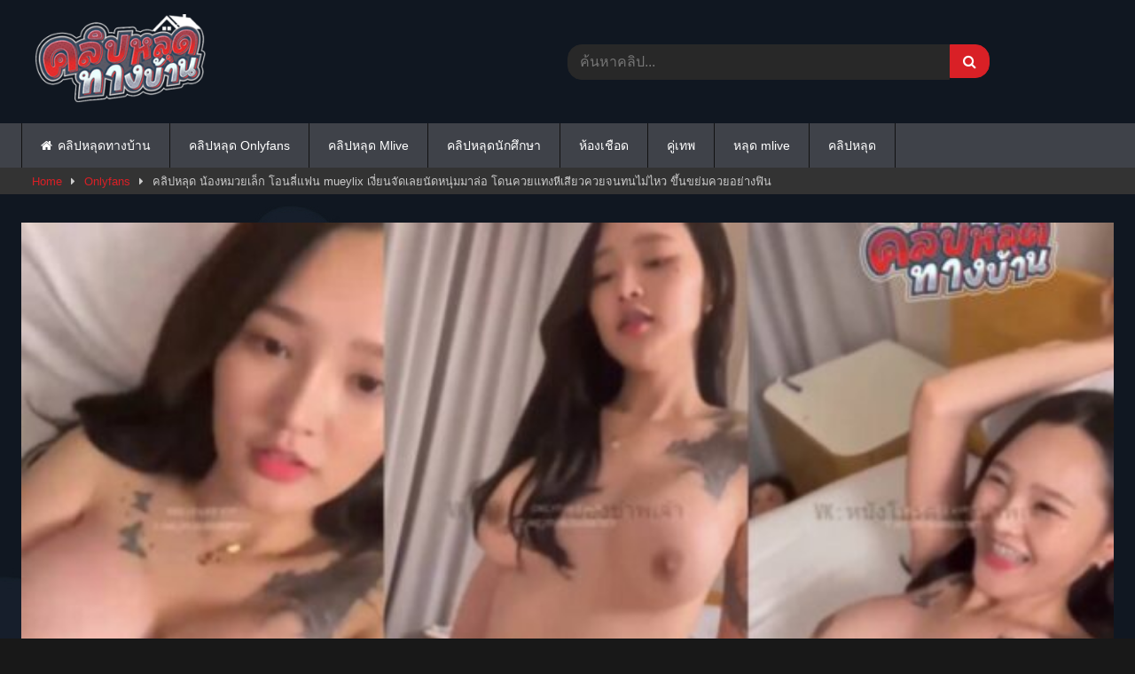

--- FILE ---
content_type: text/html; charset=UTF-8
request_url: https://xn--42cg2bmlfd3fb3d6dcr3dup.net/%E0%B8%84%E0%B8%A5%E0%B8%B4%E0%B8%9B%E0%B8%AB%E0%B8%A5%E0%B8%B8%E0%B8%94-%E0%B8%99%E0%B9%89%E0%B8%AD%E0%B8%87%E0%B8%AB%E0%B8%A1%E0%B8%A7%E0%B8%A2%E0%B9%80%E0%B8%A5%E0%B9%87%E0%B8%81-%E0%B9%82%E0%B8%AD/
body_size: 16433
content:
<!DOCTYPE html>


<html lang="th" prefix="og: https://ogp.me/ns#">
<head>
<meta charset="UTF-8">
<meta content='width=device-width, initial-scale=1.0, maximum-scale=1.0, user-scalable=0' name='viewport' />
<link rel="profile" href="https://gmpg.org/xfn/11">
<link rel="icon" href="
">

<!-- Meta social networks -->

<!-- Meta Facebook -->
<meta property="fb:app_id" content="966242223397117" />
<meta property="og:url" content="https://xn--42cg2bmlfd3fb3d6dcr3dup.net/%e0%b8%84%e0%b8%a5%e0%b8%b4%e0%b8%9b%e0%b8%ab%e0%b8%a5%e0%b8%b8%e0%b8%94-%e0%b8%99%e0%b9%89%e0%b8%ad%e0%b8%87%e0%b8%ab%e0%b8%a1%e0%b8%a7%e0%b8%a2%e0%b9%80%e0%b8%a5%e0%b9%87%e0%b8%81-%e0%b9%82%e0%b8%ad/" />
<meta property="og:type" content="article" />
<meta property="og:title" content="คลิปหลุด น้องหมวยเล็ก โอนลี่แฟน mueylix เงี่ยนจัดเลยนัดหนุ่มมาล่อ โดนควยแทงหีเสียวควยจนทนไม่ไหว ขึ้นขย่มควยอย่างฟิน" />
<meta property="og:description" content="คลิปหลุด น้องหมวยเล็ก โอนลี่แฟน mueylix เงี่ยนจัดเลยนัดหนุ่มมาล่อ โดนควยแทงหีเสียวควยจนทนไม่ไหว ขึ้นขย่มควยอย่างฟิน" />
<meta property="og:image" content="https://xn--42cg2bmlfd3fb3d6dcr3dup.net/wp-content/uploads/2023/10/1228552.jpg" />
<meta property="og:image:width" content="200" />
<meta property="og:image:height" content="200" />

<!-- Meta Twitter -->
<meta name="twitter:card" content="summary">
<!--<meta name="twitter:site" content="@site_username">-->
<meta name="twitter:title" content="คลิปหลุด น้องหมวยเล็ก โอนลี่แฟน mueylix เงี่ยนจัดเลยนัดหนุ่มมาล่อ โดนควยแทงหีเสียวควยจนทนไม่ไหว ขึ้นขย่มควยอย่างฟิน">
<meta name="twitter:description" content="คลิปหลุด น้องหมวยเล็ก โอนลี่แฟน mueylix เงี่ยนจัดเลยนัดหนุ่มมาล่อ โดนควยแทงหีเสียวควยจนทนไม่ไหว ขึ้นขย่มควยอย่างฟิน">
<!--<meta name="twitter:creator" content="@creator_username">-->
<meta name="twitter:image" content="https://xn--42cg2bmlfd3fb3d6dcr3dup.net/wp-content/uploads/2023/10/1228552.jpg">
<!--<meta name="twitter:domain" content="YourDomain.com">-->

<!-- Temp Style -->
<style>
	.post-thumbnail {
		padding-bottom: 56.25%;
	}
	.post-thumbnail .wpst-trailer,
	.post-thumbnail img {
		object-fit: fill;
	}

	.video-debounce-bar {
		background: #d92026!important;
	}

			
			#site-navigation {
			background: #222222;
		}
	
	.site-title a {
		font-family: Open Sans;
		font-size: 36px;
	}
	.site-branding .logo img {
		max-width: 300px;
		max-height: 100px;
		margin-top: 0px;
		margin-left: 0px;
	}
	a,
	.site-title a i,
	.thumb-block:hover .rating-bar i,
	.categories-list .thumb-block:hover .entry-header .cat-title:before,
	.required,
	.like #more:hover i,
	.dislike #less:hover i,
	.top-bar i:hover,
	.main-navigation .menu-item-has-children > a:after,
	.menu-toggle i,
	.main-navigation.toggled li:hover > a,
	.main-navigation.toggled li.focus > a,
	.main-navigation.toggled li.current_page_item > a,
	.main-navigation.toggled li.current-menu-item > a,
	#filters .filters-select:after,
	.morelink i,
	.top-bar .membership a i,
	.thumb-block:hover .photos-count i {
		color: #d92026;
	}
	button,
	.button,
	input[type="button"],
	input[type="reset"],
	input[type="submit"],
	.label,
	.pagination ul li a.current,
	.pagination ul li a:hover,
	body #filters .label.secondary.active,
	.label.secondary:hover,
	.main-navigation li:hover > a,
	.main-navigation li.focus > a,
	.main-navigation li.current_page_item > a,
	.main-navigation li.current-menu-item > a,
	.widget_categories ul li a:hover,
	.comment-reply-link,
	a.tag-cloud-link:hover,
	.template-actors li a:hover {
		border-color: #d92026!important;
		background-color: #d92026!important;
	}
	.rating-bar-meter,
	.vjs-play-progress,
	#filters .filters-options span:hover,
	.bx-wrapper .bx-controls-direction a,
	.top-bar .social-share a:hover,
	.thumb-block:hover span.hd-video,
	.featured-carousel .slide a:hover span.hd-video,
	.appContainer .ctaButton {
		background-color: #d92026!important;
	}
	#video-tabs button.tab-link.active,
	.title-block,
	.widget-title,
	.page-title,
	.page .entry-title,
	.comments-title,
	.comment-reply-title,
	.morelink:hover {
		border-color: #d92026!important;
	}

	/* Small desktops ----------- */
	@media only screen  and (min-width : 64.001em) and (max-width : 84em) {
		#main .thumb-block {
			width: 20%!important;
		}
	}

	/* Desktops and laptops ----------- */
	@media only screen  and (min-width : 84.001em) {
		#main .thumb-block {
			width: 20%!important;
		}
	}

</style>

<!-- Google Analytics -->
<!-- Google tag (gtag.js) -->
<script async src="https://www.googletagmanager.com/gtag/js?id=G-HRTQN805KY"></script>
<script>
  window.dataLayer = window.dataLayer || [];
  function gtag(){dataLayer.push(arguments);}
  gtag('js', new Date());

  gtag('config', 'G-HRTQN805KY');
</script>
<!-- Meta Verification -->


<!-- Search Engine Optimization by Rank Math PRO - https://rankmath.com/ -->
<title>คลิปหลุด น้องหมวยเล็ก โอนลี่แฟน mueylix เงี่ยนจัดเลยนัดหนุ่มมาล่อ โดนควยแทงหีเสียวควยจนทนไม่ไหว ขึ้นขย่มควยอย่างฟิน - คลิปหลุดทางบ้าน.net</title>
<meta name="description" content="คลิปหลุด น้องหมวยเล็ก โอนลี่แฟน mueylix เงี่ยนจัดเลยนัดหนุ่มมาล่อ โดนควยแทงหีเสียวควยจนทนไม่ไหว ขึ้นขย่มควยอย่างฟิน"/>
<meta name="robots" content="follow, index, max-snippet:-1, max-video-preview:-1, max-image-preview:large"/>
<link rel="canonical" href="https://xn--42cg2bmlfd3fb3d6dcr3dup.net/%e0%b8%84%e0%b8%a5%e0%b8%b4%e0%b8%9b%e0%b8%ab%e0%b8%a5%e0%b8%b8%e0%b8%94-%e0%b8%99%e0%b9%89%e0%b8%ad%e0%b8%87%e0%b8%ab%e0%b8%a1%e0%b8%a7%e0%b8%a2%e0%b9%80%e0%b8%a5%e0%b9%87%e0%b8%81-%e0%b9%82%e0%b8%ad/" />
<meta property="og:locale" content="th_TH" />
<meta property="og:type" content="article" />
<meta property="og:title" content="คลิปหลุด น้องหมวยเล็ก โอนลี่แฟน mueylix เงี่ยนจัดเลยนัดหนุ่มมาล่อ โดนควยแทงหีเสียวควยจนทนไม่ไหว ขึ้นขย่มควยอย่างฟิน - คลิปหลุดทางบ้าน.net" />
<meta property="og:description" content="คลิปหลุด น้องหมวยเล็ก โอนลี่แฟน mueylix เงี่ยนจัดเลยนัดหนุ่มมาล่อ โดนควยแทงหีเสียวควยจนทนไม่ไหว ขึ้นขย่มควยอย่างฟิน" />
<meta property="og:url" content="https://xn--42cg2bmlfd3fb3d6dcr3dup.net/%e0%b8%84%e0%b8%a5%e0%b8%b4%e0%b8%9b%e0%b8%ab%e0%b8%a5%e0%b8%b8%e0%b8%94-%e0%b8%99%e0%b9%89%e0%b8%ad%e0%b8%87%e0%b8%ab%e0%b8%a1%e0%b8%a7%e0%b8%a2%e0%b9%80%e0%b8%a5%e0%b9%87%e0%b8%81-%e0%b9%82%e0%b8%ad/" />
<meta property="og:site_name" content="คลิปหลุดทางบ้าน.net" />
<meta property="article:tag" content="clip2vip" />
<meta property="article:tag" content="mueylix" />
<meta property="article:tag" content="thai xxx" />
<meta property="article:tag" content="xnxx" />
<meta property="article:tag" content="xxxxไทย" />
<meta property="article:tag" content="xxxไทย" />
<meta property="article:tag" content="yedlove" />
<meta property="article:tag" content="คลิปxxx" />
<meta property="article:tag" content="คลิปหลุดเสียงไทย" />
<meta property="article:tag" content="คลิปหลุดไทย" />
<meta property="article:tag" content="คลิปไทย" />
<meta property="article:tag" content="คู่เทพ" />
<meta property="article:tag" content="ช่องส่องหี" />
<meta property="article:tag" content="ซอยหี" />
<meta property="article:tag" content="นมใหญ่" />
<meta property="article:tag" content="รวยหี" />
<meta property="article:tag" content="หีไทย" />
<meta property="article:tag" content="เย็ดสด" />
<meta property="article:tag" content="เย็ดหี" />
<meta property="article:tag" content="เสียงไทย" />
<meta property="article:tag" content="โม๊คควย" />
<meta property="article:section" content="Onlyfans" />
<meta property="og:image" content="https://xn--42cg2bmlfd3fb3d6dcr3dup.net/wp-content/uploads/2023/10/1228552.jpg" />
<meta property="og:image:secure_url" content="https://xn--42cg2bmlfd3fb3d6dcr3dup.net/wp-content/uploads/2023/10/1228552.jpg" />
<meta property="og:image:width" content="1566" />
<meta property="og:image:height" content="1044" />
<meta property="og:image:alt" content="คลิปหลุด น้องหมวยเล็ก โอนลี่แฟน mueylix เงี่ยนจัดเลยนัดหนุ่มมาล่อ โดนควยแทงหีเสียวควยจนทนไม่ไหว ขึ้นขย่มควยอย่างฟิน" />
<meta property="og:image:type" content="image/jpeg" />
<meta name="twitter:card" content="summary_large_image" />
<meta name="twitter:title" content="คลิปหลุด น้องหมวยเล็ก โอนลี่แฟน mueylix เงี่ยนจัดเลยนัดหนุ่มมาล่อ โดนควยแทงหีเสียวควยจนทนไม่ไหว ขึ้นขย่มควยอย่างฟิน - คลิปหลุดทางบ้าน.net" />
<meta name="twitter:description" content="คลิปหลุด น้องหมวยเล็ก โอนลี่แฟน mueylix เงี่ยนจัดเลยนัดหนุ่มมาล่อ โดนควยแทงหีเสียวควยจนทนไม่ไหว ขึ้นขย่มควยอย่างฟิน" />
<meta name="twitter:image" content="https://xn--42cg2bmlfd3fb3d6dcr3dup.net/wp-content/uploads/2023/10/1228552.jpg" />
<meta name="twitter:label1" content="Written by" />
<meta name="twitter:data1" content="heekuy" />
<meta name="twitter:label2" content="Time to read" />
<meta name="twitter:data2" content="Less than a minute" />
<!-- /Rank Math WordPress SEO plugin -->

<link rel='dns-prefetch' href='//vjs.zencdn.net' />
<link rel='dns-prefetch' href='//unpkg.com' />

<link rel="alternate" type="application/rss+xml" title="คลิปหลุดทางบ้าน.net &raquo; ฟีด" href="https://xn--42cg2bmlfd3fb3d6dcr3dup.net/feed/" />
<link rel="alternate" type="application/rss+xml" title="คลิปหลุดทางบ้าน.net &raquo; ฟีดความเห็น" href="https://xn--42cg2bmlfd3fb3d6dcr3dup.net/comments/feed/" />
<style id='wp-emoji-styles-inline-css' type='text/css'>

	img.wp-smiley, img.emoji {
		display: inline !important;
		border: none !important;
		box-shadow: none !important;
		height: 1em !important;
		width: 1em !important;
		margin: 0 0.07em !important;
		vertical-align: -0.1em !important;
		background: none !important;
		padding: 0 !important;
	}
</style>
<link rel='stylesheet' id='wp-block-library-css' href='https://xn--42cg2bmlfd3fb3d6dcr3dup.net/wp-includes/css/dist/block-library/style.min.css?ver=6.4.7' type='text/css' media='all' />
<style id='classic-theme-styles-inline-css' type='text/css'>
/*! This file is auto-generated */
.wp-block-button__link{color:#fff;background-color:#32373c;border-radius:9999px;box-shadow:none;text-decoration:none;padding:calc(.667em + 2px) calc(1.333em + 2px);font-size:1.125em}.wp-block-file__button{background:#32373c;color:#fff;text-decoration:none}
</style>
<style id='global-styles-inline-css' type='text/css'>
body{--wp--preset--color--black: #000000;--wp--preset--color--cyan-bluish-gray: #abb8c3;--wp--preset--color--white: #ffffff;--wp--preset--color--pale-pink: #f78da7;--wp--preset--color--vivid-red: #cf2e2e;--wp--preset--color--luminous-vivid-orange: #ff6900;--wp--preset--color--luminous-vivid-amber: #fcb900;--wp--preset--color--light-green-cyan: #7bdcb5;--wp--preset--color--vivid-green-cyan: #00d084;--wp--preset--color--pale-cyan-blue: #8ed1fc;--wp--preset--color--vivid-cyan-blue: #0693e3;--wp--preset--color--vivid-purple: #9b51e0;--wp--preset--gradient--vivid-cyan-blue-to-vivid-purple: linear-gradient(135deg,rgba(6,147,227,1) 0%,rgb(155,81,224) 100%);--wp--preset--gradient--light-green-cyan-to-vivid-green-cyan: linear-gradient(135deg,rgb(122,220,180) 0%,rgb(0,208,130) 100%);--wp--preset--gradient--luminous-vivid-amber-to-luminous-vivid-orange: linear-gradient(135deg,rgba(252,185,0,1) 0%,rgba(255,105,0,1) 100%);--wp--preset--gradient--luminous-vivid-orange-to-vivid-red: linear-gradient(135deg,rgba(255,105,0,1) 0%,rgb(207,46,46) 100%);--wp--preset--gradient--very-light-gray-to-cyan-bluish-gray: linear-gradient(135deg,rgb(238,238,238) 0%,rgb(169,184,195) 100%);--wp--preset--gradient--cool-to-warm-spectrum: linear-gradient(135deg,rgb(74,234,220) 0%,rgb(151,120,209) 20%,rgb(207,42,186) 40%,rgb(238,44,130) 60%,rgb(251,105,98) 80%,rgb(254,248,76) 100%);--wp--preset--gradient--blush-light-purple: linear-gradient(135deg,rgb(255,206,236) 0%,rgb(152,150,240) 100%);--wp--preset--gradient--blush-bordeaux: linear-gradient(135deg,rgb(254,205,165) 0%,rgb(254,45,45) 50%,rgb(107,0,62) 100%);--wp--preset--gradient--luminous-dusk: linear-gradient(135deg,rgb(255,203,112) 0%,rgb(199,81,192) 50%,rgb(65,88,208) 100%);--wp--preset--gradient--pale-ocean: linear-gradient(135deg,rgb(255,245,203) 0%,rgb(182,227,212) 50%,rgb(51,167,181) 100%);--wp--preset--gradient--electric-grass: linear-gradient(135deg,rgb(202,248,128) 0%,rgb(113,206,126) 100%);--wp--preset--gradient--midnight: linear-gradient(135deg,rgb(2,3,129) 0%,rgb(40,116,252) 100%);--wp--preset--font-size--small: 13px;--wp--preset--font-size--medium: 20px;--wp--preset--font-size--large: 36px;--wp--preset--font-size--x-large: 42px;--wp--preset--spacing--20: 0.44rem;--wp--preset--spacing--30: 0.67rem;--wp--preset--spacing--40: 1rem;--wp--preset--spacing--50: 1.5rem;--wp--preset--spacing--60: 2.25rem;--wp--preset--spacing--70: 3.38rem;--wp--preset--spacing--80: 5.06rem;--wp--preset--shadow--natural: 6px 6px 9px rgba(0, 0, 0, 0.2);--wp--preset--shadow--deep: 12px 12px 50px rgba(0, 0, 0, 0.4);--wp--preset--shadow--sharp: 6px 6px 0px rgba(0, 0, 0, 0.2);--wp--preset--shadow--outlined: 6px 6px 0px -3px rgba(255, 255, 255, 1), 6px 6px rgba(0, 0, 0, 1);--wp--preset--shadow--crisp: 6px 6px 0px rgba(0, 0, 0, 1);}:where(.is-layout-flex){gap: 0.5em;}:where(.is-layout-grid){gap: 0.5em;}body .is-layout-flow > .alignleft{float: left;margin-inline-start: 0;margin-inline-end: 2em;}body .is-layout-flow > .alignright{float: right;margin-inline-start: 2em;margin-inline-end: 0;}body .is-layout-flow > .aligncenter{margin-left: auto !important;margin-right: auto !important;}body .is-layout-constrained > .alignleft{float: left;margin-inline-start: 0;margin-inline-end: 2em;}body .is-layout-constrained > .alignright{float: right;margin-inline-start: 2em;margin-inline-end: 0;}body .is-layout-constrained > .aligncenter{margin-left: auto !important;margin-right: auto !important;}body .is-layout-constrained > :where(:not(.alignleft):not(.alignright):not(.alignfull)){max-width: var(--wp--style--global--content-size);margin-left: auto !important;margin-right: auto !important;}body .is-layout-constrained > .alignwide{max-width: var(--wp--style--global--wide-size);}body .is-layout-flex{display: flex;}body .is-layout-flex{flex-wrap: wrap;align-items: center;}body .is-layout-flex > *{margin: 0;}body .is-layout-grid{display: grid;}body .is-layout-grid > *{margin: 0;}:where(.wp-block-columns.is-layout-flex){gap: 2em;}:where(.wp-block-columns.is-layout-grid){gap: 2em;}:where(.wp-block-post-template.is-layout-flex){gap: 1.25em;}:where(.wp-block-post-template.is-layout-grid){gap: 1.25em;}.has-black-color{color: var(--wp--preset--color--black) !important;}.has-cyan-bluish-gray-color{color: var(--wp--preset--color--cyan-bluish-gray) !important;}.has-white-color{color: var(--wp--preset--color--white) !important;}.has-pale-pink-color{color: var(--wp--preset--color--pale-pink) !important;}.has-vivid-red-color{color: var(--wp--preset--color--vivid-red) !important;}.has-luminous-vivid-orange-color{color: var(--wp--preset--color--luminous-vivid-orange) !important;}.has-luminous-vivid-amber-color{color: var(--wp--preset--color--luminous-vivid-amber) !important;}.has-light-green-cyan-color{color: var(--wp--preset--color--light-green-cyan) !important;}.has-vivid-green-cyan-color{color: var(--wp--preset--color--vivid-green-cyan) !important;}.has-pale-cyan-blue-color{color: var(--wp--preset--color--pale-cyan-blue) !important;}.has-vivid-cyan-blue-color{color: var(--wp--preset--color--vivid-cyan-blue) !important;}.has-vivid-purple-color{color: var(--wp--preset--color--vivid-purple) !important;}.has-black-background-color{background-color: var(--wp--preset--color--black) !important;}.has-cyan-bluish-gray-background-color{background-color: var(--wp--preset--color--cyan-bluish-gray) !important;}.has-white-background-color{background-color: var(--wp--preset--color--white) !important;}.has-pale-pink-background-color{background-color: var(--wp--preset--color--pale-pink) !important;}.has-vivid-red-background-color{background-color: var(--wp--preset--color--vivid-red) !important;}.has-luminous-vivid-orange-background-color{background-color: var(--wp--preset--color--luminous-vivid-orange) !important;}.has-luminous-vivid-amber-background-color{background-color: var(--wp--preset--color--luminous-vivid-amber) !important;}.has-light-green-cyan-background-color{background-color: var(--wp--preset--color--light-green-cyan) !important;}.has-vivid-green-cyan-background-color{background-color: var(--wp--preset--color--vivid-green-cyan) !important;}.has-pale-cyan-blue-background-color{background-color: var(--wp--preset--color--pale-cyan-blue) !important;}.has-vivid-cyan-blue-background-color{background-color: var(--wp--preset--color--vivid-cyan-blue) !important;}.has-vivid-purple-background-color{background-color: var(--wp--preset--color--vivid-purple) !important;}.has-black-border-color{border-color: var(--wp--preset--color--black) !important;}.has-cyan-bluish-gray-border-color{border-color: var(--wp--preset--color--cyan-bluish-gray) !important;}.has-white-border-color{border-color: var(--wp--preset--color--white) !important;}.has-pale-pink-border-color{border-color: var(--wp--preset--color--pale-pink) !important;}.has-vivid-red-border-color{border-color: var(--wp--preset--color--vivid-red) !important;}.has-luminous-vivid-orange-border-color{border-color: var(--wp--preset--color--luminous-vivid-orange) !important;}.has-luminous-vivid-amber-border-color{border-color: var(--wp--preset--color--luminous-vivid-amber) !important;}.has-light-green-cyan-border-color{border-color: var(--wp--preset--color--light-green-cyan) !important;}.has-vivid-green-cyan-border-color{border-color: var(--wp--preset--color--vivid-green-cyan) !important;}.has-pale-cyan-blue-border-color{border-color: var(--wp--preset--color--pale-cyan-blue) !important;}.has-vivid-cyan-blue-border-color{border-color: var(--wp--preset--color--vivid-cyan-blue) !important;}.has-vivid-purple-border-color{border-color: var(--wp--preset--color--vivid-purple) !important;}.has-vivid-cyan-blue-to-vivid-purple-gradient-background{background: var(--wp--preset--gradient--vivid-cyan-blue-to-vivid-purple) !important;}.has-light-green-cyan-to-vivid-green-cyan-gradient-background{background: var(--wp--preset--gradient--light-green-cyan-to-vivid-green-cyan) !important;}.has-luminous-vivid-amber-to-luminous-vivid-orange-gradient-background{background: var(--wp--preset--gradient--luminous-vivid-amber-to-luminous-vivid-orange) !important;}.has-luminous-vivid-orange-to-vivid-red-gradient-background{background: var(--wp--preset--gradient--luminous-vivid-orange-to-vivid-red) !important;}.has-very-light-gray-to-cyan-bluish-gray-gradient-background{background: var(--wp--preset--gradient--very-light-gray-to-cyan-bluish-gray) !important;}.has-cool-to-warm-spectrum-gradient-background{background: var(--wp--preset--gradient--cool-to-warm-spectrum) !important;}.has-blush-light-purple-gradient-background{background: var(--wp--preset--gradient--blush-light-purple) !important;}.has-blush-bordeaux-gradient-background{background: var(--wp--preset--gradient--blush-bordeaux) !important;}.has-luminous-dusk-gradient-background{background: var(--wp--preset--gradient--luminous-dusk) !important;}.has-pale-ocean-gradient-background{background: var(--wp--preset--gradient--pale-ocean) !important;}.has-electric-grass-gradient-background{background: var(--wp--preset--gradient--electric-grass) !important;}.has-midnight-gradient-background{background: var(--wp--preset--gradient--midnight) !important;}.has-small-font-size{font-size: var(--wp--preset--font-size--small) !important;}.has-medium-font-size{font-size: var(--wp--preset--font-size--medium) !important;}.has-large-font-size{font-size: var(--wp--preset--font-size--large) !important;}.has-x-large-font-size{font-size: var(--wp--preset--font-size--x-large) !important;}
.wp-block-navigation a:where(:not(.wp-element-button)){color: inherit;}
:where(.wp-block-post-template.is-layout-flex){gap: 1.25em;}:where(.wp-block-post-template.is-layout-grid){gap: 1.25em;}
:where(.wp-block-columns.is-layout-flex){gap: 2em;}:where(.wp-block-columns.is-layout-grid){gap: 2em;}
.wp-block-pullquote{font-size: 1.5em;line-height: 1.6;}
</style>
<link rel='stylesheet' id='wpst-font-awesome-css' href='https://xn--42cg2bmlfd3fb3d6dcr3dup.net/wp-content/themes/retrotube/assets/stylesheets/font-awesome/css/font-awesome.min.css?ver=4.7.0' type='text/css' media='all' />
<link rel='stylesheet' id='wpst-videojs-style-css' href='//vjs.zencdn.net/7.8.4/video-js.css?ver=7.8.4' type='text/css' media='all' />
<link rel='stylesheet' id='wpst-style-css' href='https://xn--42cg2bmlfd3fb3d6dcr3dup.net/wp-content/themes/retrotube/style.css?ver=1.7.2.1.1686649618' type='text/css' media='all' />
<script type="text/javascript" src="https://xn--42cg2bmlfd3fb3d6dcr3dup.net/wp-includes/js/jquery/jquery.min.js?ver=3.7.1" id="jquery-core-js"></script>
<script type="text/javascript" src="https://xn--42cg2bmlfd3fb3d6dcr3dup.net/wp-includes/js/jquery/jquery-migrate.min.js?ver=3.4.1" id="jquery-migrate-js"></script>
<link rel="https://api.w.org/" href="https://xn--42cg2bmlfd3fb3d6dcr3dup.net/wp-json/" /><link rel="alternate" type="application/json" href="https://xn--42cg2bmlfd3fb3d6dcr3dup.net/wp-json/wp/v2/posts/3034" /><link rel="EditURI" type="application/rsd+xml" title="RSD" href="https://xn--42cg2bmlfd3fb3d6dcr3dup.net/xmlrpc.php?rsd" />
<meta name="generator" content="WordPress 6.4.7" />
<link rel='shortlink' href='https://xn--42cg2bmlfd3fb3d6dcr3dup.net/?p=3034' />
<link rel="alternate" type="application/json+oembed" href="https://xn--42cg2bmlfd3fb3d6dcr3dup.net/wp-json/oembed/1.0/embed?url=https%3A%2F%2Fxn--42cg2bmlfd3fb3d6dcr3dup.net%2F%25e0%25b8%2584%25e0%25b8%25a5%25e0%25b8%25b4%25e0%25b8%259b%25e0%25b8%25ab%25e0%25b8%25a5%25e0%25b8%25b8%25e0%25b8%2594-%25e0%25b8%2599%25e0%25b9%2589%25e0%25b8%25ad%25e0%25b8%2587%25e0%25b8%25ab%25e0%25b8%25a1%25e0%25b8%25a7%25e0%25b8%25a2%25e0%25b9%2580%25e0%25b8%25a5%25e0%25b9%2587%25e0%25b8%2581-%25e0%25b9%2582%25e0%25b8%25ad%2F" />
<link rel="alternate" type="text/xml+oembed" href="https://xn--42cg2bmlfd3fb3d6dcr3dup.net/wp-json/oembed/1.0/embed?url=https%3A%2F%2Fxn--42cg2bmlfd3fb3d6dcr3dup.net%2F%25e0%25b8%2584%25e0%25b8%25a5%25e0%25b8%25b4%25e0%25b8%259b%25e0%25b8%25ab%25e0%25b8%25a5%25e0%25b8%25b8%25e0%25b8%2594-%25e0%25b8%2599%25e0%25b9%2589%25e0%25b8%25ad%25e0%25b8%2587%25e0%25b8%25ab%25e0%25b8%25a1%25e0%25b8%25a7%25e0%25b8%25a2%25e0%25b9%2580%25e0%25b8%25a5%25e0%25b9%2587%25e0%25b8%2581-%25e0%25b9%2582%25e0%25b8%25ad%2F&#038;format=xml" />
<link rel="icon" href="https://xn--42cg2bmlfd3fb3d6dcr3dup.net/wp-content/uploads/2023/06/cropped-logo-wide-1-32x32.png" sizes="32x32" />
<link rel="icon" href="https://xn--42cg2bmlfd3fb3d6dcr3dup.net/wp-content/uploads/2023/06/cropped-logo-wide-1-192x192.png" sizes="192x192" />
<link rel="apple-touch-icon" href="https://xn--42cg2bmlfd3fb3d6dcr3dup.net/wp-content/uploads/2023/06/cropped-logo-wide-1-180x180.png" />
<meta name="msapplication-TileImage" content="https://xn--42cg2bmlfd3fb3d6dcr3dup.net/wp-content/uploads/2023/06/cropped-logo-wide-1-270x270.png" />
		<style type="text/css" id="wp-custom-css">
			
.tb-cen{
	text-align: center;
	margin: 0.5rem;
}

.tb-img-responsive{
	width: 100%;
}

@media only screen and (min-width: 900px){
	
.tb-img-responsive{
		width: 49.5%;
	}
}

@media (min-width: 1200px) {
	.col-xl-6 {
		-ms-flex: 0 0 50%;
		flex: 0 0 50%;
		max-width: 50%;
	}
}

@media (min-width: 992px)
{
	.col-lg-6 {
		-ms-flex: 0 0 50%;
		flex: 0 0 50%;
		max-width: 50%;
	}
}

.tb-cen .row {
    display: -ms-flexbox;
    display: flex;
    -ms-flex-wrap: wrap;
    flex-wrap: wrap;
}

 .col-lg-6 .tb-img-responsive{
	width: 100% !important;
}
		</style>
		</head>  <body class="post-template-default single single-post postid-3034 single-format-standard wp-embed-responsive group-blog"> <div id="page"> 	<a class="skip-link screen-reader-text" href="#content">Skip to content</a>  	<header id="masthead" class="site-header" role="banner">  		 		<div class="site-branding row"> 			<div class="logo"> 									<a href="https://xn--42cg2bmlfd3fb3d6dcr3dup.net/" rel="home" title="คลิปหลุดทางบ้าน.net"><img src=" 										https://xn--42cg2bmlfd3fb3d6dcr3dup.net/wp-content/uploads/2023/06/logo-wide-1.png					" alt="คลิปหลุดทางบ้าน.net"></a> 				 							</div> 							<div class="header-search">     <form method="get" id="searchform" action="https://xn--42cg2bmlfd3fb3d6dcr3dup.net/">                             <input class="input-group-field" value="" name="s" id="s" onfocus="if (this.value == 'Search...') {this.value = '';}" onblur="if (this.value == '') {this.value = 'Search...';}" type="text" placeholder="ค้นหาคลิป..."/>                          <input class="button fa-input" type="submit" id="searchsubmit" value="&#xf002;" />             </form> </div>								</div><!-- .site-branding -->  		<nav id="site-navigation" class="main-navigation" role="navigation"> 			<div id="head-mobile"></div> 			<div class="button-nav"></div> 			<ul id="menu-main-menu" class="row"><li id="menu-item-11" class="home-icon menu-item menu-item-type-custom menu-item-object-custom menu-item-home menu-item-11"><a href="https://xn--42cg2bmlfd3fb3d6dcr3dup.net/">คลิปหลุดทางบ้าน</a></li> <li id="menu-item-372" class="menu-item menu-item-type-custom menu-item-object-custom menu-item-372"><a href="https://xn--42cg2bmlfd3fb3d6dcr3dup.net/category/onlyfans/">คลิปหลุด Onlyfans</a></li> <li id="menu-item-376" class="menu-item menu-item-type-custom menu-item-object-custom menu-item-376"><a href="https://xn--42cg2bmlfd3fb3d6dcr3dup.net/category/mlive/">คลิปหลุด Mlive</a></li> <li id="menu-item-373" class="menu-item menu-item-type-custom menu-item-object-custom menu-item-373"><a href="https://xn--42cg2bmlfd3fb3d6dcr3dup.net/category/%E0%B8%99%E0%B8%B1%E0%B8%81%E0%B8%A8%E0%B8%B6%E0%B8%81%E0%B8%A9%E0%B8%B2/">คลิปหลุดนักศึกษา</a></li> <li id="menu-item-375" class="menu-item menu-item-type-custom menu-item-object-custom menu-item-375"><a href="https://xn--42cg2bmlfd3fb3d6dcr3dup.net/category/%E0%B8%AB%E0%B9%89%E0%B8%AD%E0%B8%87%E0%B9%80%E0%B8%8A%E0%B8%B7%E0%B8%AD%E0%B8%94/">ห้องเชือด</a></li> <li id="menu-item-374" class="menu-item menu-item-type-custom menu-item-object-custom menu-item-374"><a href="https://xn--42cg2bmlfd3fb3d6dcr3dup.net/tag/%E0%B8%84%E0%B8%B9%E0%B9%88%E0%B9%80%E0%B8%97%E0%B8%9E/">คู่เทพ</a></li> <li id="menu-item-5514" class="menu-item menu-item-type-custom menu-item-object-custom menu-item-5514"><a href="https://mlive3211.net/">หลุด mlive</a></li> <li id="menu-item-6926" class="menu-item menu-item-type-custom menu-item-object-custom menu-item-6926"><a href="https://xn--2-twfu5lzb.com/">คลิปหลุด</a></li> </ul>		</nav><!-- #site-navigation -->  		<div class="clear"></div>  			</header><!-- #masthead -->  	<div class="breadcrumbs-area"><div class="row"><div id="breadcrumbs"><a href="https://xn--42cg2bmlfd3fb3d6dcr3dup.net">Home</a><span class="separator"><i class="fa fa-caret-right"></i></span><a href="https://xn--42cg2bmlfd3fb3d6dcr3dup.net/category/onlyfans/">Onlyfans</a><span class="separator"><i class="fa fa-caret-right"></i></span><span class="current">คลิปหลุด น้องหมวยเล็ก โอนลี่แฟน mueylix เงี่ยนจัดเลยนัดหนุ่มมาล่อ โดนควยแทงหีเสียวควยจนทนไม่ไหว ขึ้นขย่มควยอย่างฟิน</span></div></div></div> 	 	<div id="content" class="site-content row"> 	<div id="primary" class="content-area"> 		<main id="main" class="site-main" role="main">  		  <article id="post-3034" class="post-3034 post type-post status-publish format-standard has-post-thumbnail hentry category-onlyfans tag-clip2vip tag-mueylix tag-thai-xxx tag-xnxx tag-xxxx tag-xxx tag-yedlove tag-220 tag-223 tag-193 tag-160 tag-1308 tag-206 tag-173 tag-1311 tag-170 tag-200 tag-168 tag-177 tag-202 actors-pornthai actors-xxx actors-877 actors-871 actors-894 actors-869 actors-890 actors-813" itemprop="video" itemscope itemtype="http://schema.org/VideoObject"> 	<header class="entry-header"> 		<div class="video-player"><meta itemprop="author" content="heekuy" /><meta itemprop="name" content="คลิปหลุด น้องหมวยเล็ก โอนลี่แฟน mueylix เงี่ยนจัดเลยนัดหนุ่มมาล่อ โดนควยแทงหีเสียวควยจนทนไม่ไหว ขึ้นขย่มควยอย่างฟิน" /><meta itemprop="description" content="คลิปหลุด น้องหมวยเล็ก โอนลี่แฟน mueylix เงี่ยนจัดเลยนัดหนุ่มมาล่อ โดนควยแทงหีเสียวควยจนทนไม่ไหว ขึ้นขย่มควยอย่างฟิน" /><meta itemprop="duration" content="P0DT0H6M11S" /><meta itemprop="thumbnailUrl" content="https://xn--42cg2bmlfd3fb3d6dcr3dup.net/wp-content/uploads/2023/10/1228552-640x360.jpg" /><meta itemprop="embedURL" content="https://major.barlow-master.com/player/TViyFobK0reLY" /><meta itemprop="uploadDate" content="2023-10-02T20:16:15+07:00" /><div class="responsive-player" id="video-player" style="display:none"><iframe src="https://major.barlow-master.com/player/TViyFobK0reLY" frameborder="0" width="560" height="315" scrolling="no" allowfullscreen="true" webkitallowfullscreen="true" mozallowfullscreen="true"></iframe></div> <style>     .btn-skip {         position: absolute;         bottom: 35%;         right: 0px;         padding: 0.6rem;         font-size: 0.75rem;         color: #fff;         background-color: #00000082;         border: solid 1px #404040;         border-radius: 1px;         z-index: 1000;         text-align: center;     }      .btn-skip:hover {         cursor: pointer;         z-index: 1000;         color: peachpuff;     }      .regis {         position: absolute;         top: 3%;         right: 0px;         padding: 0.6rem;         font-size: 1.2rem;         text-shadow: 0px 0px 5px black;         color: #000;         border-radius: 1px;         z-index: 1000;         text-align: center;         width: 100%;         height: 100%;     }      #a-regis {         position: absolute;         color: white;         border: solid 1px indianred;         background: indianred;         border-radius: 1px;         padding: 0.4rem;         right: 0px;         top: 3%;         z-index: -1;     }      video::-internal-media-controls-overlay-cast-button {         display: none;     }  </style> <script src="https://vjs.zencdn.net/8.3.0/video.min.js"></script> <link href="https://vjs.zencdn.net/8.3.0/video-js.css" rel="stylesheet"/> <link href="https://unpkg.com/@videojs/themes@1/dist/fantasy/index.css" rel="stylesheet"> <div id="asplayer" class="responsive-player video-player">     <div class="regis" id="regis" style="display:none"><div  id="a-regis">สมัครสมาชิก กด!</div></div>     <button class="btn-skip" id="btn-skip" type="button" style="display: none;">ข้ามโฆษณาใน 3 วินาที</button>     <button class="btn-skip" id="btn-next" type="button" style="display: none;">ข้ามโฆษณา</button>     <video style="width: 100%;" id="as_video" class="video-js vjs-theme-fantasy" preload="auto" poster="https://xn--42cg2bmlfd3fb3d6dcr3dup.net/wp-content/uploads/2023/10/1228552-640x360.jpg">         <p class="vjs-no-js">             To view this video please enable JavaScript, and consider upgrading to a web browser that supports HTML5 video         </p>     </video> </div> <script>

    let v_player;
    let v_asplayer;
    let asVideoJson = [{"web":"https:\/\/topantivirussoftware.org\/","src":"https:\/\/files.cameron-srva.com\/bb571789eed14007b32ebf4ce34370c3:webads\/CATCAT.mp4","type":"video\/mp4"}];
    let v_regis;
    let asVideo;

    let asVideoStart = 0;
    let asVideoEnd = 1 - 1;
    let btn_skip;
    let btn_next;
    let allow_skip = false;
    let skip_counter = 5;
    let v_interval;

    jQuery(document).ready(function ($) {
        v_player = $('#video-player');
        v_asplayer = $('#asplayer');
        btn_skip = $('#btn-skip');
        btn_next = $('#btn-next');
        v_regis = $('#regis');

        v_player.hide();
        v_asplayer.show();
        //$('#as_video').show();

        asVideo = videojs('as_video', {
            controls: true,
            PictureInPictureToggle: false,
            autoplay: false,
            playsinline: true,
            preload: 'auto',
        });

        asVideo.src(asVideoJson[asVideoStart])
        // $('#a-regis').attr("href", asVideoJson[asVideoStart].web);


        asVideo.on('play', function () {
            allow_skip = false;

            // $('#a-regis').attr("href", asVideoJson[asVideoStart].web);
            v_regis.unbind('click');
            v_regis.on("click", function (event) {
                window.open(asVideoJson[asVideoStart].web);
            });


            v_regis.show();


            this.controls(false);
            btn_skip.show();
            skip_counter = 3;
            v_interval = setInterval(function () {
                skip_counter--;
                // Display 'counter' wherever you want to display it.
                btn_skip.html('ข้ามโฆษณาใน ' + skip_counter + ' วินาที');
                if (skip_counter < 1) {
                    // Display a login box
                    btn_skip.hide();
                    allow_skip = true;
                    btn_next.show();
                }
            }, 1000);
        })

        asVideo.on('ended', function () {
            if (asVideoStart < asVideoEnd) {
                asVideoStart += 1;
                asVideo.src(asVideoJson[asVideoStart])
                btn_skip.html('ข้ามโฆษณาใน 3 วินาที');
                btn_skip.show();
                btn_next.hide();
                clearInterval(v_interval);
                v_regis.hide();

                asVideo.play();
            } else {
                v_player.show();
                $('.video-player .responsive-player iframe').attr('src', $('.video-player .responsive-player iframe').attr('src'));
                v_asplayer.hide();
                asVideo.dispose();
                clearInterval(v_interval);
            }
        })

        asVideo.on('error', function () {
            if (asVideoStart < asVideoEnd) {
                asVideoStart += 1;
                asVideo.src(asVideoJson[asVideoStart])
                btn_skip.html('ข้ามโฆษณาใน 3 วินาที');
                btn_skip.show();
                btn_next.hide();
                clearInterval(v_interval);
                asVideo.play();
            } else {
                v_player.show();
                $('.video-player .responsive-player iframe').attr('src', $('.video-player .responsive-player iframe').attr('src'));
                v_asplayer.hide();
                asVideo.dispose();
                clearInterval(v_interval);
            }
        })

        btn_next.on('click', function () {
            if (asVideoStart < asVideoEnd) {
                asVideoStart += 1;
                asVideo.src(asVideoJson[asVideoStart])

                v_regis.show();
                $('#a-regis').attr("href", asVideoJson[asVideoStart].web);

                btn_skip.html('ข้ามโฆษณาใน 3 วินาที');
                btn_skip.show();
                btn_next.hide();
                clearInterval(v_interval);

                asVideo.play();
            } else {
                v_player.show();
                $('.video-player .responsive-player iframe').attr('src', $('.video-player .responsive-player iframe').attr('src'));
                v_regis.hide();
                v_asplayer.hide();
                asVideo.dispose();
                clearInterval(v_interval);
            }
        })

    })

</script> </div>		 		 		 		<div class="title-block box-shadow"> 			<h1 class="entry-title" itemprop="name">คลิปหลุด น้องหมวยเล็ก โอนลี่แฟน mueylix เงี่ยนจัดเลยนัดหนุ่มมาล่อ โดนควยแทงหีเสียวควยจนทนไม่ไหว ขึ้นขย่มควยอย่างฟิน</h1>						<div id="video-tabs" class="tabs"> 				<button class="tab-link active about" data-tab-id="video-about"><i class="fa fa-info-circle"></i> รายละเอียด</button> 									<button class="tab-link share" data-tab-id="video-share"><i class="fa fa-share"></i> แชร์</button> 							</div> 		</div>  		<div class="clear"></div>  	</header><!-- .entry-header --> 	 	<div class="entry-content"> 					<div id="rating-col"> 									<div id="video-views"><span>0</span> วิว</div>							</div> 				<div class="tab-content"> 						<div id="video-about" class="width70"> 					<div class="video-description"> 													<div class="desc"> 															</div> 											</div> 									<div id="video-author"> 						<i class="fa fa-user"></i> โดย: <a href="https://xn--42cg2bmlfd3fb3d6dcr3dup.net/author/heekuy/" title="เขียนโดย heekuy" rel="author">heekuy</a>					</div> 													<div id="video-date"> 						<i class="fa fa-calendar"></i> วันที่ลง: ตุลาคม 2, 2023					</div> 																	<div id="video-actors"> 						<i class="fa fa-star"></i> Actors: 						<a href="https://xn--42cg2bmlfd3fb3d6dcr3dup.net/actor/pornthai/" title="PornThai">PornThai</a> / <a href="https://xn--42cg2bmlfd3fb3d6dcr3dup.net/actor/%e0%b8%84%e0%b8%a5%e0%b8%b4%e0%b8%9bxxx/" title="คลิปxxx">คลิปxxx</a> / <a href="https://xn--42cg2bmlfd3fb3d6dcr3dup.net/actor/%e0%b8%84%e0%b8%a5%e0%b8%b4%e0%b8%9b%e0%b8%ab%e0%b8%a5%e0%b8%b8%e0%b8%94%e0%b8%97%e0%b8%a7%e0%b8%b4%e0%b8%95%e0%b9%80%e0%b8%95%e0%b8%ad%e0%b8%a3%e0%b9%8c/" title="คลิปหลุดทวิตเตอร์">คลิปหลุดทวิตเตอร์</a> / <a href="https://xn--42cg2bmlfd3fb3d6dcr3dup.net/actor/%e0%b8%84%e0%b8%a5%e0%b8%b4%e0%b8%9b%e0%b8%ab%e0%b8%a5%e0%b8%b8%e0%b8%94%e0%b9%80%e0%b8%94%e0%b9%87%e0%b8%94/" title="คลิปหลุดเด็ด">คลิปหลุดเด็ด</a> / <a href="https://xn--42cg2bmlfd3fb3d6dcr3dup.net/actor/%e0%b8%84%e0%b8%a5%e0%b8%b4%e0%b8%9b%e0%b8%ab%e0%b8%a5%e0%b8%b8%e0%b8%94%e0%b9%83%e0%b8%ab%e0%b8%a1%e0%b9%88/" title="คลิปหลุดใหม่">คลิปหลุดใหม่</a> / <a href="https://xn--42cg2bmlfd3fb3d6dcr3dup.net/actor/%e0%b8%84%e0%b8%a5%e0%b8%b4%e0%b8%9b%e0%b9%80%e0%b8%a2%e0%b9%87%e0%b8%94/" title="คลิปเย็ด">คลิปเย็ด</a> / <a href="https://xn--42cg2bmlfd3fb3d6dcr3dup.net/actor/%e0%b9%80%e0%b8%aa%e0%b8%b5%e0%b8%a2%e0%b8%87%e0%b9%84%e0%b8%97%e0%b8%a2/" title="เสียงไทย">เสียงไทย</a> / <a href="https://xn--42cg2bmlfd3fb3d6dcr3dup.net/actor/%e0%b9%82%e0%b8%ad%e0%b8%99%e0%b8%a5%e0%b8%b5%e0%b9%88%e0%b9%81%e0%b8%9f%e0%b8%99/" title="โอนลี่แฟน">โอนลี่แฟน</a>					</div> 													<div class="tags"> 						<div class="tags-list"><a href="https://xn--42cg2bmlfd3fb3d6dcr3dup.net/category/onlyfans/" class="label" title="Onlyfans"><i class="fa fa-folder-open"></i>Onlyfans</a> <a href="https://xn--42cg2bmlfd3fb3d6dcr3dup.net/tag/clip2vip/" class="label" title="clip2vip"><i class="fa fa-tag"></i>clip2vip</a> <a href="https://xn--42cg2bmlfd3fb3d6dcr3dup.net/tag/mueylix/" class="label" title="mueylix"><i class="fa fa-tag"></i>mueylix</a> <a href="https://xn--42cg2bmlfd3fb3d6dcr3dup.net/tag/thai-xxx/" class="label" title="thai xxx"><i class="fa fa-tag"></i>thai xxx</a> <a href="https://xn--42cg2bmlfd3fb3d6dcr3dup.net/tag/xnxx/" class="label" title="xnxx"><i class="fa fa-tag"></i>xnxx</a> <a href="https://xn--42cg2bmlfd3fb3d6dcr3dup.net/tag/xxxx%e0%b9%84%e0%b8%97%e0%b8%a2/" class="label" title="xxxxไทย"><i class="fa fa-tag"></i>xxxxไทย</a> <a href="https://xn--42cg2bmlfd3fb3d6dcr3dup.net/tag/xxx%e0%b9%84%e0%b8%97%e0%b8%a2/" class="label" title="xxxไทย"><i class="fa fa-tag"></i>xxxไทย</a> <a href="https://xn--42cg2bmlfd3fb3d6dcr3dup.net/tag/yedlove/" class="label" title="yedlove"><i class="fa fa-tag"></i>yedlove</a> <a href="https://xn--42cg2bmlfd3fb3d6dcr3dup.net/tag/%e0%b8%84%e0%b8%a5%e0%b8%b4%e0%b8%9bxxx/" class="label" title="คลิปxxx"><i class="fa fa-tag"></i>คลิปxxx</a> <a href="https://xn--42cg2bmlfd3fb3d6dcr3dup.net/tag/%e0%b8%84%e0%b8%a5%e0%b8%b4%e0%b8%9b%e0%b8%ab%e0%b8%a5%e0%b8%b8%e0%b8%94%e0%b9%80%e0%b8%aa%e0%b8%b5%e0%b8%a2%e0%b8%87%e0%b9%84%e0%b8%97%e0%b8%a2/" class="label" title="คลิปหลุดเสียงไทย"><i class="fa fa-tag"></i>คลิปหลุดเสียงไทย</a> <a href="https://xn--42cg2bmlfd3fb3d6dcr3dup.net/tag/%e0%b8%84%e0%b8%a5%e0%b8%b4%e0%b8%9b%e0%b8%ab%e0%b8%a5%e0%b8%b8%e0%b8%94%e0%b9%84%e0%b8%97%e0%b8%a2/" class="label" title="คลิปหลุดไทย"><i class="fa fa-tag"></i>คลิปหลุดไทย</a> <a href="https://xn--42cg2bmlfd3fb3d6dcr3dup.net/tag/%e0%b8%84%e0%b8%a5%e0%b8%b4%e0%b8%9b%e0%b9%84%e0%b8%97%e0%b8%a2/" class="label" title="คลิปไทย"><i class="fa fa-tag"></i>คลิปไทย</a> <a href="https://xn--42cg2bmlfd3fb3d6dcr3dup.net/tag/%e0%b8%84%e0%b8%b9%e0%b9%88%e0%b9%80%e0%b8%97%e0%b8%9e/" class="label" title="คู่เทพ"><i class="fa fa-tag"></i>คู่เทพ</a> <a href="https://xn--42cg2bmlfd3fb3d6dcr3dup.net/tag/%e0%b8%8a%e0%b9%88%e0%b8%ad%e0%b8%87%e0%b8%aa%e0%b9%88%e0%b8%ad%e0%b8%87%e0%b8%ab%e0%b8%b5/" class="label" title="ช่องส่องหี"><i class="fa fa-tag"></i>ช่องส่องหี</a> <a href="https://xn--42cg2bmlfd3fb3d6dcr3dup.net/tag/%e0%b8%8b%e0%b8%ad%e0%b8%a2%e0%b8%ab%e0%b8%b5/" class="label" title="ซอยหี"><i class="fa fa-tag"></i>ซอยหี</a> <a href="https://xn--42cg2bmlfd3fb3d6dcr3dup.net/tag/%e0%b8%99%e0%b8%a1%e0%b9%83%e0%b8%ab%e0%b8%8d%e0%b9%88/" class="label" title="นมใหญ่"><i class="fa fa-tag"></i>นมใหญ่</a> <a href="https://xn--42cg2bmlfd3fb3d6dcr3dup.net/tag/%e0%b8%a3%e0%b8%a7%e0%b8%a2%e0%b8%ab%e0%b8%b5/" class="label" title="รวยหี"><i class="fa fa-tag"></i>รวยหี</a> <a href="https://xn--42cg2bmlfd3fb3d6dcr3dup.net/tag/%e0%b8%ab%e0%b8%b5%e0%b9%84%e0%b8%97%e0%b8%a2/" class="label" title="หีไทย"><i class="fa fa-tag"></i>หีไทย</a> <a href="https://xn--42cg2bmlfd3fb3d6dcr3dup.net/tag/%e0%b9%80%e0%b8%a2%e0%b9%87%e0%b8%94%e0%b8%aa%e0%b8%94/" class="label" title="เย็ดสด"><i class="fa fa-tag"></i>เย็ดสด</a> <a href="https://xn--42cg2bmlfd3fb3d6dcr3dup.net/tag/%e0%b9%80%e0%b8%a2%e0%b9%87%e0%b8%94%e0%b8%ab%e0%b8%b5/" class="label" title="เย็ดหี"><i class="fa fa-tag"></i>เย็ดหี</a> <a href="https://xn--42cg2bmlfd3fb3d6dcr3dup.net/tag/%e0%b9%80%e0%b8%aa%e0%b8%b5%e0%b8%a2%e0%b8%87%e0%b9%84%e0%b8%97%e0%b8%a2/" class="label" title="เสียงไทย"><i class="fa fa-tag"></i>เสียงไทย</a> <a href="https://xn--42cg2bmlfd3fb3d6dcr3dup.net/tag/%e0%b9%82%e0%b8%a1%e0%b9%8a%e0%b8%84%e0%b8%84%e0%b8%a7%e0%b8%a2/" class="label" title="โม๊คควย"><i class="fa fa-tag"></i>โม๊คควย</a> </div>					</div> 							</div> 							<div id="video-share"> 	<!-- Facebook --> 			<div id="fb-root"></div> 		<script>(function(d, s, id) {
		var js, fjs = d.getElementsByTagName(s)[0];
		if (d.getElementById(id)) return;
		js = d.createElement(s); js.id = id;
		js.src = 'https://connect.facebook.net/fr_FR/sdk.js#xfbml=1&version=v2.12';
		fjs.parentNode.insertBefore(js, fjs);
		}(document, 'script', 'facebook-jssdk'));</script> 		<a target="_blank" href="https://www.facebook.com/sharer/sharer.php?u=https://xn--42cg2bmlfd3fb3d6dcr3dup.net/%e0%b8%84%e0%b8%a5%e0%b8%b4%e0%b8%9b%e0%b8%ab%e0%b8%a5%e0%b8%b8%e0%b8%94-%e0%b8%99%e0%b9%89%e0%b8%ad%e0%b8%87%e0%b8%ab%e0%b8%a1%e0%b8%a7%e0%b8%a2%e0%b9%80%e0%b8%a5%e0%b9%87%e0%b8%81-%e0%b9%82%e0%b8%ad/&amp;src=sdkpreparse"><i id="facebook" class="fa fa-facebook"></i></a> 	 	<!-- Twitter --> 			<a target="_blank" href="https://twitter.com/share?url=https://xn--42cg2bmlfd3fb3d6dcr3dup.net/%e0%b8%84%e0%b8%a5%e0%b8%b4%e0%b8%9b%e0%b8%ab%e0%b8%a5%e0%b8%b8%e0%b8%94-%e0%b8%99%e0%b9%89%e0%b8%ad%e0%b8%87%e0%b8%ab%e0%b8%a1%e0%b8%a7%e0%b8%a2%e0%b9%80%e0%b8%a5%e0%b9%87%e0%b8%81-%e0%b9%82%e0%b8%ad/&text=คลิปหลุด น้องหมวยเล็ก โอนลี่แฟน mueylix เงี่ยนจัดเลยนัดหนุ่มมาล่อ โดนควยแทงหีเสียวควยจนทนไม่ไหว ขึ้นขย่มควยอย่างฟิน"><i id="twitter" class="fa fa-twitter"></i></a> 	 	<!-- Google Plus --> 	 	<!-- Linkedin --> 	 	<!-- Tumblr --> 	 	<!-- Reddit --> 	 	<!-- Odnoklassniki --> 	 	<!-- VK --> 			<script type="text/javascript" src="https://vk.com/js/api/share.js?95" charset="windows-1251"></script> 		<a href="http://vk.com/share.php?url=https://xn--42cg2bmlfd3fb3d6dcr3dup.net/%e0%b8%84%e0%b8%a5%e0%b8%b4%e0%b8%9b%e0%b8%ab%e0%b8%a5%e0%b8%b8%e0%b8%94-%e0%b8%99%e0%b9%89%e0%b8%ad%e0%b8%87%e0%b8%ab%e0%b8%a1%e0%b8%a7%e0%b8%a2%e0%b9%80%e0%b8%a5%e0%b9%87%e0%b8%81-%e0%b9%82%e0%b8%ad/" target="_blank"><i id="vk" class="fa fa-vk"></i></a> 	 	<!-- Email --> 	</div> 					</div> 	</div><!-- .entry-content -->  	<div class="under-video-block"> 								<h2 class="widget-title">คลิปที่เกี่ยวข้อง</h2>  			<div> 			 <article data-video-uid="1" data-post-id="1880" class="loop-video thumb-block full-width post-1880 post type-post status-publish format-standard has-post-thumbnail hentry category-onlyfans tag-boeingg tag-thai-xxx tag-xxxx tag-xxx tag-374 tag-232 tag-182 tag-879 tag-719 tag-223 tag-225 tag-227 tag-193 tag-206 tag-226 tag-162 tag-173 tag-229 tag-171 tag-198 tag-245 tag-170 tag-199 tag-236 tag-200 tag-168 tag-233 tag-201 tag-287 tag-202 tag--xxx actors-xxx actors-871 actors-874 actors-869 actors-814 actors-813"> 	<a href="https://xn--42cg2bmlfd3fb3d6dcr3dup.net/%e0%b8%84%e0%b8%a5%e0%b8%b4%e0%b8%9b%e0%b8%ab%e0%b8%a5%e0%b8%b8%e0%b8%94-%e0%b8%99%e0%b9%89%e0%b8%ad%e0%b8%87%e0%b9%82%e0%b8%9a%e0%b8%ad%e0%b8%b4%e0%b9%89%e0%b8%87-boeingg-%e0%b8%aa%e0%b8%b2%e0%b8%a7/" title="คลิปหลุด น้องโบอิ้ง Boeingg สาวอวบนมใหญ่ขาวน่าเย็ด เล่นเสียวกับผัวในห้องน้ำ โม๊คควยก่อนจะโดนเย็ดหีท่าหมา ยืนซอยหีอวบๆ จนแตกใน"> 		<div class="post-thumbnail"> 			<div class="post-thumbnail-container"><img width="300" height="168.75" data-src="https://xn--42cg2bmlfd3fb3d6dcr3dup.net/wp-content/uploads/2023/08/1193836.jpg" alt="คลิปหลุด น้องโบอิ้ง Boeingg สาวอวบนมใหญ่ขาวน่าเย็ด เล่นเสียวกับผัวในห้องน้ำ โม๊คควยก่อนจะโดนเย็ดหีท่าหมา ยืนซอยหีอวบๆ จนแตกใน"></div>						<span class="views"><i class="fa fa-eye"></i> 1K</span>			<span class="duration"><i class="fa fa-clock-o"></i>04:23</span>		</div> 				<header class="entry-header"> 			<span>คลิปหลุด น้องโบอิ้ง Boeingg สาวอวบนมใหญ่ขาวน่าเย็ด เล่นเสียวกับผัวในห้องน้ำ โม๊คควยก่อนจะโดนเย็ดหีท่าหมา ยืนซอยหีอวบๆ จนแตกใน</span> 		</header> 	</a> </article>  <article data-video-uid="2" data-post-id="2456" class="loop-video thumb-block full-width post-2456 post type-post status-publish format-standard has-post-thumbnail hentry category-onlyfans tag-168porn tag-blowjob tag-clip2vip tag-jizzbo tag-juju_swing tag-porn tag-thai-xxx tag-vk tag-xnxx tag-xxx tag-190 tag-192 tag-onlyfans tag-182 tag-220 tag-223 tag-227 tag-193 tag-160 tag-206 tag-162 tag-173 tag-174 tag-175 tag-807 tag-176 tag-575 tag--xxx- tag-164 tag-197 tag-171 tag-198 tag-170 tag-338 tag-199 tag-236 tag-200 tag-168 tag-177 tag-201 tag-287 tag--xxx actors-xxx actors-871 actors-874 actors-896 actors-814 actors-813"> 	<a href="https://xn--42cg2bmlfd3fb3d6dcr3dup.net/%e0%b8%84%e0%b8%a5%e0%b8%b4%e0%b8%9b%e0%b8%ab%e0%b8%a5%e0%b8%b8%e0%b8%94%e0%b8%97%e0%b8%b2%e0%b8%87%e0%b8%9a%e0%b9%89%e0%b8%b2%e0%b8%99-onlyfans-juju_swing-%e0%b8%99%e0%b9%89%e0%b8%ad%e0%b8%87-3/" title="คลิปหลุด Onlyfans Juju_swing น้องจูจูอยากโดนเย็ดหีสวิงกิ้งแบบเต็มระบบเลยใส่ชุดคอสเพลย์แม่บ้านมายั่วควยหนุ่มๆ จนโดนจับเย็ดท่าลิงอุ้มแตง ผลัดกันเย็ดแบบต่อเนื่องจนรูหีแทบพังเลย"> 		<div class="post-thumbnail"> 			<div class="post-thumbnail-container"><img width="300" height="168.75" data-src="https://xn--42cg2bmlfd3fb3d6dcr3dup.net/wp-content/uploads/2023/09/18.jpg" alt="คลิปหลุด Onlyfans Juju_swing น้องจูจูอยากโดนเย็ดหีสวิงกิ้งแบบเต็มระบบเลยใส่ชุดคอสเพลย์แม่บ้านมายั่วควยหนุ่มๆ จนโดนจับเย็ดท่าลิงอุ้มแตง ผลัดกันเย็ดแบบต่อเนื่องจนรูหีแทบพังเลย"></div>						<span class="views"><i class="fa fa-eye"></i> 389</span>			<span class="duration"><i class="fa fa-clock-o"></i>12:30</span>		</div> 				<header class="entry-header"> 			<span>คลิปหลุด Onlyfans Juju_swing น้องจูจูอยากโดนเย็ดหีสวิงกิ้งแบบเต็มระบบเลยใส่ชุดคอสเพลย์แม่บ้านมายั่วควยหนุ่มๆ จนโดนจับเย็ดท่าลิงอุ้มแตง ผลัดกันเย็ดแบบต่อเนื่องจนรูหีแทบพังเลย</span> 		</header> 	</a> </article>  <article data-video-uid="3" data-post-id="2509" class="loop-video thumb-block full-width post-2509 post type-post status-publish format-standard has-post-thumbnail hentry category-onlyfans tag-168porn tag-clip2vip tag-jizzbo tag-juniijune324 tag-porn tag-thai-xxx tag-vk tag-xnxx tag-xxx tag-190 tag-192 tag-onlyfans tag-182 tag-220 tag-223 tag-227 tag-193 tag-160 tag-206 tag-162 tag-173 tag-174 tag-175 tag-302 tag-176 tag--xxx- tag-164 tag-197 tag-171 tag-198 tag-170 tag-338 tag-199 tag-236 tag-200 tag-168 tag-177 tag-201 tag-287 tag--xxx"> 	<a href="https://xn--42cg2bmlfd3fb3d6dcr3dup.net/%e0%b8%84%e0%b8%a5%e0%b8%b4%e0%b8%9b%e0%b8%ab%e0%b8%a5%e0%b8%b8%e0%b8%94%e0%b8%97%e0%b8%b2%e0%b8%87%e0%b8%9a%e0%b9%89%e0%b8%b2%e0%b8%99-onlyfans-juniijune324-%e0%b8%99%e0%b9%89%e0%b8%ad%e0%b8%87/" title="คลิปหลุดทางบ้าน Onlyfans juniijune324 น้องจูนสาวไทยนมใหญ่สุดสวยใส่ชุดสไปเดอร์เกิร์ลช่วยตัวเองริมสระน้ำ นั่งแหกหีเกี่ยวเบ็ด จนตัวเองเสียวหีเอาควยปลอมมาขย่มถูหัวนมจนน้ำตัวเองแตก ยั่วเย็ดรอสไปเดอร์แมนมาล่อหีอย่างเด็ด"> 		<div class="post-thumbnail"> 			<div class="post-thumbnail-container"><img width="300" height="168.75" data-src="https://xn--42cg2bmlfd3fb3d6dcr3dup.net/wp-content/uploads/2023/09/55-1.gif" alt="คลิปหลุดทางบ้าน Onlyfans juniijune324 น้องจูนสาวไทยนมใหญ่สุดสวยใส่ชุดสไปเดอร์เกิร์ลช่วยตัวเองริมสระน้ำ นั่งแหกหีเกี่ยวเบ็ด จนตัวเองเสียวหีเอาควยปลอมมาขย่มถูหัวนมจนน้ำตัวเองแตก ยั่วเย็ดรอสไปเดอร์แมนมาล่อหีอย่างเด็ด"></div>						<span class="views"><i class="fa fa-eye"></i> 689</span>			<span class="duration"><i class="fa fa-clock-o"></i>02:57</span>		</div> 				<header class="entry-header"> 			<span>คลิปหลุดทางบ้าน Onlyfans juniijune324 น้องจูนสาวไทยนมใหญ่สุดสวยใส่ชุดสไปเดอร์เกิร์ลช่วยตัวเองริมสระน้ำ นั่งแหกหีเกี่ยวเบ็ด จนตัวเองเสียวหีเอาควยปลอมมาขย่มถูหัวนมจนน้ำตัวเองแตก ยั่วเย็ดรอสไปเดอร์แมนมาล่อหีอย่างเด็ด</span> 		</header> 	</a> </article>  <article data-video-uid="4" data-post-id="5266" class="loop-video thumb-block full-width post-5266 post type-post status-publish format-standard has-post-thumbnail hentry category-onlyfans tag-thai-xxx tag-xxxx tag-xxx tag-818 tag-227 tag-817 tag-193 tag-160 tag-206 tag-162 tag-173 tag-230 tag-236 tag-168 tag-177 tag-287 tag-202 actors-pornthai actors-xxx actors-810 actors-871 actors-894 actors-874 actors-869 actors-896 actors-814 actors-890 actors-813"> 	<a href="https://xn--42cg2bmlfd3fb3d6dcr3dup.net/%e0%b8%84%e0%b8%a5%e0%b8%b4%e0%b8%9b%e0%b8%ab%e0%b8%a5%e0%b8%b8%e0%b8%94%e0%b8%aa%e0%b8%a7%e0%b8%b4%e0%b8%87%e0%b8%81%e0%b8%b4%e0%b9%89%e0%b8%87-%e0%b8%99%e0%b9%89%e0%b8%ad%e0%b8%87%e0%b9%80%e0%b8%99/" title="คลิปหลุดสวิงกิ้ง น้องเนย yutnoey รับงานสวิงกิ้งสุดดุเดือด โม๊กควยไป โดนเย็ดหีไปด้วย ผลัดกันซอยหีเย็ดอย่างมันส์เลย"> 		<div class="post-thumbnail"> 			<div class="post-thumbnail-container"><img width="300" height="168.75" data-src="https://xn--42cg2bmlfd3fb3d6dcr3dup.net/wp-content/uploads/2024/01/1279356.jpg" alt="คลิปหลุดสวิงกิ้ง น้องเนย yutnoey รับงานสวิงกิ้งสุดดุเดือด โม๊กควยไป โดนเย็ดหีไปด้วย ผลัดกันซอยหีเย็ดอย่างมันส์เลย"></div>						<span class="views"><i class="fa fa-eye"></i> 2K</span>			<span class="duration"><i class="fa fa-clock-o"></i>04:10</span>		</div> 				<header class="entry-header"> 			<span>คลิปหลุดสวิงกิ้ง น้องเนย yutnoey รับงานสวิงกิ้งสุดดุเดือด โม๊กควยไป โดนเย็ดหีไปด้วย ผลัดกันซอยหีเย็ดอย่างมันส์เลย</span> 		</header> 	</a> </article>  <article data-video-uid="5" data-post-id="3024" class="loop-video thumb-block full-width post-3024 post type-post status-publish format-standard has-post-thumbnail hentry category-onlyfans tag-ggxrrd tag-190 tag-xxx tag-192 tag-220 tag-227 tag-193 tag-162 tag-173 tag-170 tag-230 tag-177 tag-287 tag-202 tag--xxx actors-pornthai actors-877 actors-896 actors-890"> 	<a href="https://xn--42cg2bmlfd3fb3d6dcr3dup.net/%e0%b8%84%e0%b8%a5%e0%b8%b4%e0%b8%9b%e0%b8%ab%e0%b8%a5%e0%b8%b8%e0%b8%94%e0%b9%84%e0%b8%97%e0%b8%a2-%e0%b8%99%e0%b9%89%e0%b8%ad%e0%b8%87%e0%b9%80%e0%b8%a1%e0%b8%a2%e0%b9%8c-ggxrrd-%e0%b8%aa%e0%b8%b2/" title="คลิปหลุดไทย น้องเมย์ ggxrrd สาวผมแดง โม๊คควยเสียวที่ระเบียงคอนโด ทั้งดูดทั้งอมเสียวสุดๆ"> 		<div class="post-thumbnail"> 			<div class="post-thumbnail-container"><img width="300" height="168.75" data-src="https://xn--42cg2bmlfd3fb3d6dcr3dup.net/wp-content/uploads/2023/10/1228549.jpg" alt="คลิปหลุดไทย น้องเมย์ ggxrrd สาวผมแดง โม๊คควยเสียวที่ระเบียงคอนโด ทั้งดูดทั้งอมเสียวสุดๆ"></div>						<span class="views"><i class="fa fa-eye"></i> 3K</span>			<span class="duration"><i class="fa fa-clock-o"></i></span>		</div> 				<header class="entry-header"> 			<span>คลิปหลุดไทย น้องเมย์ ggxrrd สาวผมแดง โม๊คควยเสียวที่ระเบียงคอนโด ทั้งดูดทั้งอมเสียวสุดๆ</span> 		</header> 	</a> </article>  <article data-video-uid="6" data-post-id="1697" class="loop-video thumb-block full-width post-1697 post type-post status-publish format-standard has-post-thumbnail hentry category-onlyfans tag-kaijeaw tag-onlyfans tag-porn tag-thai-xxx tag-vk tag-xxx tag-374 tag-190 tag-231 tag-426 tag-192 tag-193 tag-194 tag-162 tag-531 tag-517 tag-173 tag-174 tag-175 tag-797 tag-176 tag-483 tag-357 tag--xxx- tag-197 tag-205 tag-198 tag-338 tag-230 tag-199 tag-796 tag-200 tag-168 tag-798 tag-177 tag-201 tag-567 tag-202 actors-pornthai actors-xxx actors-871 actors-869 actors-896 actors-814 actors-890"> 	<a href="https://xn--42cg2bmlfd3fb3d6dcr3dup.net/%e0%b8%84%e0%b8%a5%e0%b8%b4%e0%b8%9b%e0%b8%ab%e0%b8%a5%e0%b8%b8%e0%b8%94%e0%b8%97%e0%b8%b2%e0%b8%87%e0%b8%9a%e0%b9%89%e0%b8%b2%e0%b8%99onlyfans-kaijeaw-%e0%b8%99%e0%b9%89%e0%b8%ad%e0%b8%87%e0%b9%84/" title="คลิปหลุดทางบ้านonlyfans kaijeaw น้องไข่เจียวแม่งน่ารักสัสหน้าเหมือนเน็ทไอดอลดาราเลยโคตรโชคดีเลยที่ได้เห็นน้องเย็ดกับผัวเงี่ยนสัส"> 		<div class="post-thumbnail"> 			<div class="post-thumbnail-container"><img width="300" height="168.75" data-src="https://xn--42cg2bmlfd3fb3d6dcr3dup.net/wp-content/uploads/2023/08/หทบ8-3.jpg" alt="คลิปหลุดทางบ้านonlyfans kaijeaw น้องไข่เจียวแม่งน่ารักสัสหน้าเหมือนเน็ทไอดอลดาราเลยโคตรโชคดีเลยที่ได้เห็นน้องเย็ดกับผัวเงี่ยนสัส"></div>						<span class="views"><i class="fa fa-eye"></i> 3K</span>			<span class="duration"><i class="fa fa-clock-o"></i>08:57</span>		</div> 				<header class="entry-header"> 			<span>คลิปหลุดทางบ้านonlyfans kaijeaw น้องไข่เจียวแม่งน่ารักสัสหน้าเหมือนเน็ทไอดอลดาราเลยโคตรโชคดีเลยที่ได้เห็นน้องเย็ดกับผัวเงี่ยนสัส</span> 		</header> 	</a> </article>  <article data-video-uid="7" data-post-id="3354" class="loop-video thumb-block full-width post-3354 post type-post status-publish format-standard has-post-thumbnail hentry category-onlyfans tag-aoxx69 tag-fuji_chan tag-heedum tag-porn tag-ro89 tag-thai-xxx tag-vk tag-xxx tag-190 tag-192 tag-282 tag-193 tag-194 tag-456 tag-1205 tag-162 tag-531 tag-173 tag-1380 tag-174 tag-175 tag-611 tag-566 tag-176 tag-972 tag-483 tag--xxx- tag-308 tag-197 tag-461 tag-198 tag-336 tag-344 tag-242 tag-338 tag-199 tag-200 tag-168 tag-177 tag-201 tag-567 tag-568 tag-202 tag-1206"> 	<a href="https://xn--42cg2bmlfd3fb3d6dcr3dup.net/%e0%b8%84%e0%b8%a5%e0%b8%b4%e0%b8%9b%e0%b8%ab%e0%b8%a5%e0%b8%b8%e0%b8%94%e0%b8%97%e0%b8%b2%e0%b8%87%e0%b8%9a%e0%b9%89%e0%b8%b2%e0%b8%99-onlyfans-fuji_chan-%e0%b8%99%e0%b9%89%e0%b8%ad%e0%b8%87-3/" title="คลิปหลุดทางบ้าน onlyfans fuji_chan น้องฟูจินวดเสียวนวดกระปู๋ลองไปสมัครเป็นพนักงานนวดเจอลูกค้าเงี่ยนก็เย็ดกับลูกค้าไปเลยโคตรเด็ดเลย"> 		<div class="post-thumbnail"> 			<div class="post-thumbnail-container"><img width="300" height="168.75" data-src="https://xn--42cg2bmlfd3fb3d6dcr3dup.net/wp-content/uploads/2023/10/หทบ17-1.jpg" alt="คลิปหลุดทางบ้าน onlyfans fuji_chan น้องฟูจินวดเสียวนวดกระปู๋ลองไปสมัครเป็นพนักงานนวดเจอลูกค้าเงี่ยนก็เย็ดกับลูกค้าไปเลยโคตรเด็ดเลย"></div>						<span class="views"><i class="fa fa-eye"></i> 23K</span>			<span class="duration"><i class="fa fa-clock-o"></i>21:51</span>		</div> 				<header class="entry-header"> 			<span>คลิปหลุดทางบ้าน onlyfans fuji_chan น้องฟูจินวดเสียวนวดกระปู๋ลองไปสมัครเป็นพนักงานนวดเจอลูกค้าเงี่ยนก็เย็ดกับลูกค้าไปเลยโคตรเด็ดเลย</span> 		</header> 	</a> </article>  <article data-video-uid="8" data-post-id="1896" class="loop-video thumb-block full-width post-1896 post type-post status-publish format-standard has-post-thumbnail hentry category-onlyfans tag-pimpattama tag-thai-xxx tag-xxxx tag-xxx tag-891 tag-220 tag-818 tag-223 tag-227 tag-817 tag-193 tag-206 tag-162 tag-173 tag-171 tag-198 tag-170 tag-199 tag-236 tag-200 tag-823 tag-168 tag-177 tag-201 tag-881 tag-202 actors-pornthai actors-xxx actors-874 actors-869 actors-814 actors-890 actors-813"> 	<a href="https://xn--42cg2bmlfd3fb3d6dcr3dup.net/%e0%b8%84%e0%b8%a5%e0%b8%b4%e0%b8%9b%e0%b8%ab%e0%b8%a5%e0%b8%b8%e0%b8%94%e0%b8%aa%e0%b8%b2%e0%b8%a7%e0%b9%83%e0%b8%ab%e0%b8%8d%e0%b9%88-%e0%b9%80%e0%b8%88%e0%b9%8a%e0%b8%9e%e0%b8%b4%e0%b8%a1%e0%b8%9e/" title="คลิปหลุดสาวใหญ่ เจ๊พิมพ์  pimpattama ตั้งกล้องถ่ายเย็ดกับพี่เทพ เย็ดจัดหนักกันอย่างมันส์ โดนกระหน่ำซอยหีไม่ยั้ง ร้องครางลั่นห้อง"> 		<div class="post-thumbnail"> 			<div class="post-thumbnail-container"><img width="300" height="168.75" data-src="https://xn--42cg2bmlfd3fb3d6dcr3dup.net/wp-content/uploads/2023/08/1193841.jpg" alt="คลิปหลุดสาวใหญ่ เจ๊พิมพ์  pimpattama ตั้งกล้องถ่ายเย็ดกับพี่เทพ เย็ดจัดหนักกันอย่างมันส์ โดนกระหน่ำซอยหีไม่ยั้ง ร้องครางลั่นห้อง"></div>						<span class="views"><i class="fa fa-eye"></i> 1K</span>			<span class="duration"><i class="fa fa-clock-o"></i>30:35</span>		</div> 				<header class="entry-header"> 			<span>คลิปหลุดสาวใหญ่ เจ๊พิมพ์  pimpattama ตั้งกล้องถ่ายเย็ดกับพี่เทพ เย็ดจัดหนักกันอย่างมันส์ โดนกระหน่ำซอยหีไม่ยั้ง ร้องครางลั่นห้อง</span> 		</header> 	</a> </article>  <article data-video-uid="9" data-post-id="5464" class="loop-video thumb-block full-width post-5464 post type-post status-publish format-standard has-post-thumbnail hentry category-onlyfans tag-thai-xxx tag-xnxx tag-xxxx tag-yutnoey tag-xxx tag-182 tag-818 tag-223 tag-227 tag-817 tag-193 tag-162 tag-173 tag-200 tag-168 tag-287 tag-202 actors-pornthai actors-xxx actors-871 actors-874 actors-896 actors-813"> 	<a href="https://xn--42cg2bmlfd3fb3d6dcr3dup.net/%e0%b8%84%e0%b8%b9%e0%b9%88%e0%b9%80%e0%b8%97%e0%b8%9e-onlyfans-%e0%b8%99%e0%b9%89%e0%b8%ad%e0%b8%87%e0%b9%80%e0%b8%99%e0%b8%a2-yutnoey-%e0%b8%96%e0%b9%88%e0%b8%b2%e0%b8%a2%e0%b8%97%e0%b8%b3%e0%b8%b3/" title="คู่เทพ Onlyfans น้องเนย yutnoey ถ่ายทำำเย็ดกันอย่างมันส์ โดนควยแทงหีเย็ดเสียวทำหน้าฟินมาก ขย่มเย็ดด้วยลีลาเด็ดๆ"> 		<div class="post-thumbnail"> 			<div class="post-thumbnail-container"><img width="300" height="168.75" data-src="https://xn--42cg2bmlfd3fb3d6dcr3dup.net/wp-content/uploads/2024/01/1282951.jpg" alt="คู่เทพ Onlyfans น้องเนย yutnoey ถ่ายทำำเย็ดกันอย่างมันส์ โดนควยแทงหีเย็ดเสียวทำหน้าฟินมาก ขย่มเย็ดด้วยลีลาเด็ดๆ"></div>						<span class="views"><i class="fa fa-eye"></i> 11K</span>			<span class="duration"><i class="fa fa-clock-o"></i>25:47</span>		</div> 				<header class="entry-header"> 			<span>คู่เทพ Onlyfans น้องเนย yutnoey ถ่ายทำำเย็ดกันอย่างมันส์ โดนควยแทงหีเย็ดเสียวทำหน้าฟินมาก ขย่มเย็ดด้วยลีลาเด็ดๆ</span> 		</header> 	</a> </article>  <article data-video-uid="10" data-post-id="3188" class="loop-video thumb-block full-width post-3188 post type-post status-publish format-standard has-post-thumbnail hentry category-onlyfans tag-ferzhnygirl tag-thai-xxx tag-xxx tag-282 tag-182 tag-220 tag-227 tag-193 tag-206 tag-162 tag-173 tag-170 tag-230 tag-224 tag-236 tag-200 tag-168 tag-177 tag-202 actors-pornthai actors-xxx actors-871 actors-869 actors-896 actors-814 actors-890 actors-813"> 	<a href="https://xn--42cg2bmlfd3fb3d6dcr3dup.net/%e0%b8%84%e0%b8%a5%e0%b8%b4%e0%b8%9b%e0%b8%ab%e0%b8%a5%e0%b8%b8%e0%b8%94%e0%b9%80%e0%b8%94%e0%b9%87%e0%b8%94-%e0%b8%99%e0%b9%89%e0%b8%ad%e0%b8%87%e0%b9%80%e0%b8%9f%e0%b8%b4%e0%b8%a3%e0%b9%8c%e0%b8%aa/" title="คลิปหลุดเด็ด น้องเฟิร์ส FERZHNYGIRL โอนลี่แฟน นั่งเอาควยปลอมแหย่หี ก่อนที่ผัวจะควักควยให้อม แล้วจับเย็ดหีสดๆ"> 		<div class="post-thumbnail"> 			<div class="post-thumbnail-container"><img width="300" height="168.75" data-src="https://xn--42cg2bmlfd3fb3d6dcr3dup.net/wp-content/uploads/2023/10/1230963.jpg" alt="คลิปหลุดเด็ด น้องเฟิร์ส FERZHNYGIRL โอนลี่แฟน นั่งเอาควยปลอมแหย่หี ก่อนที่ผัวจะควักควยให้อม แล้วจับเย็ดหีสดๆ"></div>						<span class="views"><i class="fa fa-eye"></i> 845</span>			<span class="duration"><i class="fa fa-clock-o"></i>08:55</span>		</div> 				<header class="entry-header"> 			<span>คลิปหลุดเด็ด น้องเฟิร์ส FERZHNYGIRL โอนลี่แฟน นั่งเอาควยปลอมแหย่หี ก่อนที่ผัวจะควักควยให้อม แล้วจับเย็ดหีสดๆ</span> 		</header> 	</a> </article>  <article data-video-uid="11" data-post-id="2006" class="loop-video thumb-block full-width post-2006 post type-post status-publish format-standard has-post-thumbnail hentry category-onlyfans tag-jeenzen tag-thai-xxx tag-xnxx tag-xxxx tag-xxx tag-374 tag-220 tag-223 tag-227 tag-193 tag-206 tag-162 tag-173 tag-171 tag-198 tag-170 tag-199 tag-236 tag-200 tag-168 tag-177 tag-202 tag--xxx actors-pornthai actors-xxx actors-877 actors-871 actors-874 actors-869 actors-896 actors-814 actors-813"> 	<a href="https://xn--42cg2bmlfd3fb3d6dcr3dup.net/%e0%b8%84%e0%b8%a5%e0%b8%b4%e0%b8%9b%e0%b8%ab%e0%b8%a5%e0%b8%b8%e0%b8%94-%e0%b8%99%e0%b9%89%e0%b8%ad%e0%b8%87%e0%b8%aa%e0%b9%89%e0%b8%a1-%e0%b9%82%e0%b8%94%e0%b8%99%e0%b9%80%e0%b8%a2%e0%b9%87%e0%b8%94/" title="คลิปหลุด น้องส้ม โดนเย็ดหน้ากระจก jeenzen สาวไทยนมใหญ่ Onlyfans จับหนุ่มผัวอมควยอย่างเสียว แล้วแอ่นหีให้ควยยัดเย็ดสด"> 		<div class="post-thumbnail"> 			<div class="post-thumbnail-container"><img width="300" height="168.75" data-src="https://xn--42cg2bmlfd3fb3d6dcr3dup.net/wp-content/uploads/2023/08/1195963.jpg" alt="คลิปหลุด น้องส้ม โดนเย็ดหน้ากระจก jeenzen สาวไทยนมใหญ่ Onlyfans จับหนุ่มผัวอมควยอย่างเสียว แล้วแอ่นหีให้ควยยัดเย็ดสด"></div>						<span class="views"><i class="fa fa-eye"></i> 591</span>			<span class="duration"><i class="fa fa-clock-o"></i>05:59</span>		</div> 				<header class="entry-header"> 			<span>คลิปหลุด น้องส้ม โดนเย็ดหน้ากระจก jeenzen สาวไทยนมใหญ่ Onlyfans จับหนุ่มผัวอมควยอย่างเสียว แล้วแอ่นหีให้ควยยัดเย็ดสด</span> 		</header> 	</a> </article>  <article data-video-uid="12" data-post-id="2841" class="loop-video thumb-block full-width post-2841 post type-post status-publish format-standard has-post-thumbnail hentry category-onlyfans tag-168porn tag-blowjob tag-clip2vip tag-jizzbo tag-khunmheenew tag-thai-xxx tag-vk tag-xnxx tag-xxx tag-192 tag-onlyfans tag-182 tag-220 tag-223 tag-227 tag-193 tag-160 tag-206 tag-162 tag-173 tag-174 tag-175 tag--xxx- tag-164 tag-197 tag-171 tag-198 tag-170 tag-338 tag-199 tag-236 tag-200 tag-168 tag-177 tag-201 tag-287 tag--xxx"> 	<a href="https://xn--42cg2bmlfd3fb3d6dcr3dup.net/%e0%b8%84%e0%b8%a5%e0%b8%b4%e0%b8%9b%e0%b8%ab%e0%b8%a5%e0%b8%b8%e0%b8%94%e0%b8%97%e0%b8%b2%e0%b8%87%e0%b8%9a%e0%b9%89%e0%b8%b2%e0%b8%99-onlyfans-khunmheenew-%e0%b8%9e%e0%b8%b5%e0%b9%88%e0%b8%ab/" title="คลิปหลุดทางบ้าน Onlyfans Khunmheenew พี่หมีเย็ดหีเพื่อนสาวสวย FWB เป็นคู่เย็ดไม่ผูกมัด แวะมาเอากันเป็นครั้งคราวตอนเงี่ยน นานๆจะเจอเลยจับเย็ดไม่ยั้ง ถือกล้องถ่ายเย็ดท่าหมาเสียงดังตับๆร้องครางอย่างเด็ด"> 		<div class="post-thumbnail"> 			<div class="post-thumbnail-container"><img width="300" height="168.75" data-src="https://xn--42cg2bmlfd3fb3d6dcr3dup.net/wp-content/uploads/2023/09/Khunmheenew-porn-1.jpg" alt="คลิปหลุดทางบ้าน Onlyfans Khunmheenew พี่หมีเย็ดหีเพื่อนสาวสวย FWB เป็นคู่เย็ดไม่ผูกมัด แวะมาเอากันเป็นครั้งคราวตอนเงี่ยน นานๆจะเจอเลยจับเย็ดไม่ยั้ง ถือกล้องถ่ายเย็ดท่าหมาเสียงดังตับๆร้องครางอย่างเด็ด"></div>						<span class="views"><i class="fa fa-eye"></i> 2K</span>			<span class="duration"><i class="fa fa-clock-o"></i>07:10</span>		</div> 				<header class="entry-header"> 			<span>คลิปหลุดทางบ้าน Onlyfans Khunmheenew พี่หมีเย็ดหีเพื่อนสาวสวย FWB เป็นคู่เย็ดไม่ผูกมัด แวะมาเอากันเป็นครั้งคราวตอนเงี่ยน นานๆจะเจอเลยจับเย็ดไม่ยั้ง ถือกล้องถ่ายเย็ดท่าหมาเสียงดังตับๆร้องครางอย่างเด็ด</span> 		</header> 	</a> </article>  <article data-video-uid="13" data-post-id="3479" class="loop-video thumb-block full-width post-3479 post type-post status-publish format-standard has-post-thumbnail hentry category-onlyfans tag-beiltymeilecat tag-thai-xxx tag-xxx tag-192 tag-818 tag-227 tag-817 tag-193 tag-160 tag-206 tag-162 tag-173 tag-230 tag-200 tag-168 tag-177 tag-202 actors-xxx actors-877 actors-871 actors-874 actors-869 actors-896 actors-814 actors-890"> 	<a href="https://xn--42cg2bmlfd3fb3d6dcr3dup.net/%e0%b8%84%e0%b8%a5%e0%b8%b4%e0%b8%9b%e0%b8%ab%e0%b8%a5%e0%b8%b8%e0%b8%94%e0%b8%97%e0%b8%a7%e0%b8%b4%e0%b8%95%e0%b9%80%e0%b8%95%e0%b8%ad%e0%b8%a3%e0%b9%8c-%e0%b8%99%e0%b9%89%e0%b8%ad%e0%b8%87%e0%b9%80/" title="คลิปหลุดทวิตเตอร์  น้องเบลล์ Beiltymeilecat กลุ่มลับVK อมควยเย็ดหีคาชุดคอสเพลย์ ขย่มเก่งเย็ดเสียว สลับมาโม๊คควยต่ออย่างฟิน"> 		<div class="post-thumbnail"> 			<div class="post-thumbnail-container"><img width="300" height="168.75" data-src="https://xn--42cg2bmlfd3fb3d6dcr3dup.net/wp-content/uploads/2023/10/1241561.jpg" alt="คลิปหลุดทวิตเตอร์  น้องเบลล์ Beiltymeilecat กลุ่มลับVK อมควยเย็ดหีคาชุดคอสเพลย์ ขย่มเก่งเย็ดเสียว สลับมาโม๊คควยต่ออย่างฟิน"></div>						<span class="views"><i class="fa fa-eye"></i> 3K</span>			<span class="duration"><i class="fa fa-clock-o"></i>03:03</span>		</div> 				<header class="entry-header"> 			<span>คลิปหลุดทวิตเตอร์  น้องเบลล์ Beiltymeilecat กลุ่มลับVK อมควยเย็ดหีคาชุดคอสเพลย์ ขย่มเก่งเย็ดเสียว สลับมาโม๊คควยต่ออย่างฟิน</span> 		</header> 	</a> </article>  <article data-video-uid="14" data-post-id="2954" class="loop-video thumb-block full-width post-2954 post type-post status-publish format-standard has-post-thumbnail hentry category-onlyfans tag-mueylix tag-vk tag-xxx tag-257 tag-190 tag-663 tag-662 tag-327 tag-664 tag-665 tag-273 tag-192 tag-282 tag-666 tag-193 tag-194 tag-456 tag-667 tag-669 tag-670 tag-668 tag-283 tag-206 tag-162 tag-531 tag-340 tag-671 tag-672 tag-512 tag-673 tag-674 tag-359 tag-675 tag-404 tag-676 tag-173 tag-174 tag-175 tag-1145 tag-1027 tag-176 tag-373 tag-460 tag-483 tag-677 tag-678 tag-357 tag--xxx- tag-197 tag-586 tag-198 tag-246 tag-344 tag-680 tag-681 tag-338 tag-682 tag-684 tag-230 tag-919 tag-339 tag-199 tag-168 tag-685 tag-272 tag-567 tag-568 tag-623 tag-686 tag-202"> 	<a href="https://xn--42cg2bmlfd3fb3d6dcr3dup.net/%e0%b8%84%e0%b8%a5%e0%b8%b4%e0%b8%9b%e0%b8%ab%e0%b8%a5%e0%b8%b8%e0%b8%94%e0%b8%97%e0%b8%b2%e0%b8%87%e0%b8%9a%e0%b9%89%e0%b8%b2%e0%b8%99-onlyfans-mueylix-%e0%b8%99%e0%b9%89%e0%b8%ad%e0%b8%87%e0%b8%ab/" title="คลิปหลุดทางบ้าน onlyfans mueylix น้องหมวยเล็กบางคนก็บอกผู้หญิงแท้บางคนก็บอกกระเทย แต่น้องแม่งโคตรน่าเย็ดเลยเย็ดแต่ละทีมองกล้องทำหน้าร่านควยโคตรเด็ด เสียวจัดๆ"> 		<div class="post-thumbnail"> 			<div class="post-thumbnail-container"><img width="300" height="168.75" data-src="https://xn--42cg2bmlfd3fb3d6dcr3dup.net/wp-content/uploads/2023/09/หทบ29-2.jpg" alt="คลิปหลุดทางบ้าน onlyfans mueylix น้องหมวยเล็กบางคนก็บอกผู้หญิงแท้บางคนก็บอกกระเทย แต่น้องแม่งโคตรน่าเย็ดเลยเย็ดแต่ละทีมองกล้องทำหน้าร่านควยโคตรเด็ด เสียวจัดๆ"></div>						<span class="views"><i class="fa fa-eye"></i> 6K</span>			<span class="duration"><i class="fa fa-clock-o"></i>03:32</span>		</div> 				<header class="entry-header"> 			<span>คลิปหลุดทางบ้าน onlyfans mueylix น้องหมวยเล็กบางคนก็บอกผู้หญิงแท้บางคนก็บอกกระเทย แต่น้องแม่งโคตรน่าเย็ดเลยเย็ดแต่ละทีมองกล้องทำหน้าร่านควยโคตรเด็ด เสียวจัดๆ</span> 		</header> 	</a> </article>  <article data-video-uid="15" data-post-id="2475" class="loop-video thumb-block full-width post-2475 post type-post status-publish format-standard has-post-thumbnail hentry category-onlyfans tag-168porn tag-clip2vip tag-djpingping tag-jizzbo tag-porn tag-thai-xxx tag-vk tag-xnxx tag-xxx tag-190 tag-192 tag-onlyfans tag-182 tag-220 tag-223 tag-227 tag-193 tag-283 tag-162 tag-173 tag-174 tag-175 tag-176 tag--xxx- tag-164 tag-197 tag-171 tag-198 tag-170 tag-338 tag-208 actors-pornthai actors-xxx actors-871 actors-836 actors-869 actors-896 actors-890"> 	<a href="https://xn--42cg2bmlfd3fb3d6dcr3dup.net/%e0%b8%84%e0%b8%a5%e0%b8%b4%e0%b8%9b%e0%b8%ab%e0%b8%a5%e0%b8%b8%e0%b8%94%e0%b8%97%e0%b8%b2%e0%b8%87%e0%b8%9a%e0%b9%89%e0%b8%b2%e0%b8%99-onlyfans-djpingping-%e0%b8%94%e0%b8%b5%e0%b9%80%e0%b8%88/" title="คลิปหลุดทางบ้าน Onlyfans Djpingping ดีเจปิงปิง โชว์เสียว วัยรุ่นสาวคนดัง หีโหนกนมใหญ่ไม่ใส่เสื้อในมานั่งโชว์เสียวหน้ากล้อง พร้อมเต้นยั่วเด้งนมจนจุกหลุด เห็นแล้วเงี่ยนน่าควยไปกระแทกหีให้น้ำแตกสุด"> 		<div class="post-thumbnail"> 			<div class="post-thumbnail-container"><img width="300" height="168.75" data-src="https://xn--42cg2bmlfd3fb3d6dcr3dup.net/wp-content/uploads/2023/09/Djpingping.jpg" alt="คลิปหลุดทางบ้าน Onlyfans Djpingping ดีเจปิงปิง โชว์เสียว วัยรุ่นสาวคนดัง หีโหนกนมใหญ่ไม่ใส่เสื้อในมานั่งโชว์เสียวหน้ากล้อง พร้อมเต้นยั่วเด้งนมจนจุกหลุด เห็นแล้วเงี่ยนน่าควยไปกระแทกหีให้น้ำแตกสุด"></div>						<span class="views"><i class="fa fa-eye"></i> 650</span>			<span class="duration"><i class="fa fa-clock-o"></i>01:03</span>		</div> 				<header class="entry-header"> 			<span>คลิปหลุดทางบ้าน Onlyfans Djpingping ดีเจปิงปิง โชว์เสียว วัยรุ่นสาวคนดัง หีโหนกนมใหญ่ไม่ใส่เสื้อในมานั่งโชว์เสียวหน้ากล้อง พร้อมเต้นยั่วเด้งนมจนจุกหลุด เห็นแล้วเงี่ยนน่าควยไปกระแทกหีให้น้ำแตกสุด</span> 		</header> 	</a> </article> 			</div> 						<div class="clear"></div> 			<div class="show-more-related"> 				<a class="button large" href="https://xn--42cg2bmlfd3fb3d6dcr3dup.net/category/onlyfans/">รับชมคลิปแบบเดียวกัน</a> 			</div> 					 	</div> <div class="clear"></div>  	 </article><!-- #post-## --> 		</main><!-- #main --> 	</div><!-- #primary -->    </div><!-- #content -->  <footer id="colophon" class="site-footer" role="contentinfo"> 	<div class="row"> 									<div class="one-column-footer"> 				<section id="custom_html-2" class="widget_text widget widget_custom_html"><div class="textwidget custom-html-widget"><h2>คลิปหลุดทางบ้าน เว็บดูคลิปหลุด XXXไทย มาใหม่อัพเดทล่าสุด</h2>  <p>รับชมคลิปหลุดต่างๆได้มากมายบนเว็บ <a href="https://xn--42cg2bmlfd3fb3d6dcr3dup.net/">คลิปหลุดทางบ้าน</a> โดยที่ไม่ต้องเสียเวลาค้นหา ซึ่งมีคลิปโป๊ให้ท่านได้รับชม คลิปหลุดxxx ที่หลากหลายรูปแบบ รวมถึงจำนวนที่มากล้น จนเลือกที่จะรับชมไม่ถูก พร้อมภาพที่คมชัดสุดๆในระดับ FullHD 1080p แถมดูได้แบบรวดเร็วไม่มีกระตุกหรือสะดุดใดๆอีก</p>  <h2>คลิปหลุด รับชมคลิปหลุดไทย 18+ จัดเต็มคลิปหลุดใหม่ ตามกระแสล่าสุด</h2>  <p>คลิปโป๊สุดแสนจะพิเศษอย่าง <a href="https://xn--42cg2bmlfd3fb3d6dcr3dup.net/">คลิปหลุด</a> ที่การจะหามารับชมได้นั้น ก็แสนจะยากเย็นมากๆ ทำให้ผู้รับชมต้องใช้เวลาในการตามหาอย่างมากมาย ทำให้ท่านอาจเสียเวลามากขึ้น รวมถึงอารมณ์ความเงี่ยนที่อาจจะลดลงไปเรื่อยๆ ตามความไม่สบอารมณ์ที่ค่อยๆตามมา ซึ่งเราได้รวมทุกคลิปหลุดต่างๆ มาจบไว้บนเว็บ คลิปหลุดทางบ้าน.net ไว้ในที่เดียวแล้ว แถมมีให้เลือกรับชมได้อย่างหลากหลายหมวด เช่น <a href="https://xn--42cg2bmlfd3fb3d6dcr3dup.net/tag/%e0%b8%84%e0%b8%b9%e0%b9%88%e0%b9%80%e0%b8%97%e0%b8%9e/">คู่เทพ</a> และหมวดอื่นๆอีกมากมาย</p>  <h3>คลิปหลุด Onlyfans คลิปหลุดจากเว็บโอนลี่แฟน อัดแน่นด้วยเนื้อหาที่หลากหลาย</h3>  <p>เราได้รวมคลิปหลุดสุดเร้าใจ ของเหล่าสาวๆครีเอเตอร์ บนแอพหรือแพลตฟอร์มชื่อดังอย่างโอนลี่แฟน ซึ่งได้หลุดออกกันมาเป็น <a href="https://xn--42cg2bmlfd3fb3d6dcr3dup.net/tag/%e0%b8%84%e0%b8%a5%e0%b8%b4%e0%b8%9b%e0%b8%ab%e0%b8%a5%e0%b8%b8%e0%b8%94-onlyfans/">คลิปหลุด Onlyfans</a> ที่มาแรงสุดๆในปี 2023 นี้เลยทีเดียว มั่นใจเลยว่าไม่มีทางทีเหล่าชายหนุ่มทุกคน จะพลาดคลิปของน้องๆหลายคนไปได้อย่างแน่นอน</p>  <h3>คลิปหลุด Mlive ไลฟ์สดสยิวบนแอพ 18+ ในโทรศัพท์และบน PC</h3>  <p>จัดเต็มคลิปหลุดไลฟ์สด ที่มาแรงสุดๆอย่าง <a href="https://xn--42cg2bmlfd3fb3d6dcr3dup.net/tag/%e0%b8%84%e0%b8%a5%e0%b8%b4%e0%b8%9b%e0%b8%ab%e0%b8%a5%e0%b8%b8%e0%b8%94-mlive/">คลิปหลุด mlive</a> ก็มีสาวๆชื่อดังในแอพให้รับชมกันเกือบจะครบทุกคน พร้อมลีลาของน้องที่ยั่วคนดูไปได้ยาวนานเป็นชั่วโมง ทำเอาท่านผู้ชมต้องเสียวแล้วแตกไปแบบหลายน้ำเลยทีเดียว กับน้องๆทั้งหลายที่มีให้เลือกชักได้เป็นร้อยน้ำเลย</p></div></section>			</div> 		 		<div class="clear"></div>  		 		 					<div class="site-info"> 				© 2023 คลิปหลุดทางบ้าน.net All right reserved <span><a href="https://thesovietrussia.com/" rel="nofollow" style="color: #10171f;">หวย24</a></span> 			</div><!-- .site-info --> 			</div> </footer><!-- #colophon --> </div><!-- #page -->  <a class="button" href="#" id="back-to-top" title="Back to top"><i class="fa fa-chevron-up"></i></a>  		<div class="modal fade wpst-user-modal" id="wpst-user-modal" tabindex="-1" role="dialog" aria-hidden="true"> 			<div class="modal-dialog" data-active-tab=""> 				<div class="modal-content"> 					<div class="modal-body"> 					<a href="#" class="close" data-dismiss="modal" aria-label="Close"><i class="fa fa-remove"></i></a> 						<!-- Register form --> 						<div class="wpst-register">	 															<div class="alert alert-danger">Registration is disabled.</div> 													</div>  						<!-- Login form --> 						<div class="wpst-login">							  							<h3>Login to คลิปหลุดทางบ้าน.net</h3> 						 							<form id="wpst_login_form" action="https://xn--42cg2bmlfd3fb3d6dcr3dup.net/" method="post">  								<div class="form-field"> 									<label>Username</label> 									<input class="form-control input-lg required" name="wpst_user_login" type="text"/> 								</div> 								<div class="form-field"> 									<label for="wpst_user_pass">Password</label> 									<input class="form-control input-lg required" name="wpst_user_pass" id="wpst_user_pass" type="password"/> 								</div> 								<div class="form-field lost-password"> 									<input type="hidden" name="action" value="wpst_login_member"/> 									<button class="btn btn-theme btn-lg" data-loading-text="Loading..." type="submit">Login</button> <a class="alignright" href="#wpst-reset-password">Lost Password?</a> 								</div> 								<input type="hidden" id="login-security" name="login-security" value="e6b37113d2" /><input type="hidden" name="_wp_http_referer" value="/%E0%B8%84%E0%B8%A5%E0%B8%B4%E0%B8%9B%E0%B8%AB%E0%B8%A5%E0%B8%B8%E0%B8%94-%E0%B8%99%E0%B9%89%E0%B8%AD%E0%B8%87%E0%B8%AB%E0%B8%A1%E0%B8%A7%E0%B8%A2%E0%B9%80%E0%B8%A5%E0%B9%87%E0%B8%81-%E0%B9%82%E0%B8%AD/" />							</form> 							<div class="wpst-errors"></div> 						</div>  						<!-- Lost Password form --> 						<div class="wpst-reset-password">							  							<h3>Reset Password</h3> 							<p>Enter the username or e-mail you used in your profile. A password reset link will be sent to you by email.</p> 						 							<form id="wpst_reset_password_form" action="https://xn--42cg2bmlfd3fb3d6dcr3dup.net/" method="post"> 								<div class="form-field"> 									<label for="wpst_user_or_email">Username or E-mail</label> 									<input class="form-control input-lg required" name="wpst_user_or_email" id="wpst_user_or_email" type="text"/> 								</div> 								<div class="form-field"> 									<input type="hidden" name="action" value="wpst_reset_password"/> 									<button class="btn btn-theme btn-lg" data-loading-text="Loading..." type="submit">Get new password</button> 								</div> 								<input type="hidden" id="password-security" name="password-security" value="e6b37113d2" /><input type="hidden" name="_wp_http_referer" value="/%E0%B8%84%E0%B8%A5%E0%B8%B4%E0%B8%9B%E0%B8%AB%E0%B8%A5%E0%B8%B8%E0%B8%94-%E0%B8%99%E0%B9%89%E0%B8%AD%E0%B8%87%E0%B8%AB%E0%B8%A1%E0%B8%A7%E0%B8%A2%E0%B9%80%E0%B8%A5%E0%B9%87%E0%B8%81-%E0%B9%82%E0%B8%AD/" />							</form> 							<div class="wpst-errors"></div> 						</div>  						<div class="wpst-loading"> 							<p><i class="fa fa-refresh fa-spin"></i><br>Loading...</p> 						</div> 					</div> 					<div class="modal-footer"> 						<span class="wpst-register-footer">Don&#039;t have an account? <a href="#wpst-register">Sign up</a></span> 						<span class="wpst-login-footer">Already have an account? <a href="#wpst-login">Login</a></span> 					</div>				 				</div> 			</div> 		</div> <script type="text/javascript" src="//vjs.zencdn.net/7.8.4/video.min.js?ver=7.8.4" id="wpst-videojs-js"></script> <script type="text/javascript" src="https://unpkg.com/@silvermine/videojs-quality-selector@1.2.4/dist/js/silvermine-videojs-quality-selector.min.js?ver=1.2.4" id="wpst-videojs-quality-selector-js"></script> <script type="text/javascript" src="https://xn--42cg2bmlfd3fb3d6dcr3dup.net/wp-content/themes/retrotube/assets/js/navigation.js?ver=1.0.0" id="wpst-navigation-js"></script> <script type="text/javascript" src="https://xn--42cg2bmlfd3fb3d6dcr3dup.net/wp-content/themes/retrotube/assets/js/jquery.bxslider.min.js?ver=4.2.15" id="wpst-carousel-js"></script> <script type="text/javascript" src="https://xn--42cg2bmlfd3fb3d6dcr3dup.net/wp-content/themes/retrotube/assets/js/jquery.touchSwipe.min.js?ver=1.6.18" id="wpst-touchswipe-js"></script> <script type="text/javascript" src="https://xn--42cg2bmlfd3fb3d6dcr3dup.net/wp-content/themes/retrotube/assets/js/lazyload.js?ver=1.0.0" id="wpst-lazyload-js"></script> <script type="text/javascript" id="wpst-main-js-extra">
/* <![CDATA[ */
var wpst_ajax_var = {"url":"https:\/\/xn--42cg2bmlfd3fb3d6dcr3dup.net\/wp-admin\/admin-ajax.php","nonce":"205e7e75d7","ctpl_installed":"","is_mobile":""};
var objectL10nMain = {"readmore":"Read more","close":"Close"};
var options = {"thumbnails_ratio":"16\/9","enable_views_system":"on","enable_rating_system":"off"};
/* ]]> */
</script> <script type="text/javascript" src="https://xn--42cg2bmlfd3fb3d6dcr3dup.net/wp-content/themes/retrotube/assets/js/main.js?ver=1.7.2.1.1686649618" id="wpst-main-js"></script> <script type="text/javascript" src="https://xn--42cg2bmlfd3fb3d6dcr3dup.net/wp-content/themes/retrotube/assets/js/skip-link-focus-fix.js?ver=1.0.0" id="wpst-skip-link-focus-fix-js"></script>  <!-- Other scripts -->  <!-- Mobile scripts -->  <script defer src="https://static.cloudflareinsights.com/beacon.min.js/vcd15cbe7772f49c399c6a5babf22c1241717689176015" integrity="sha512-ZpsOmlRQV6y907TI0dKBHq9Md29nnaEIPlkf84rnaERnq6zvWvPUqr2ft8M1aS28oN72PdrCzSjY4U6VaAw1EQ==" data-cf-beacon='{"version":"2024.11.0","token":"64db409d023e4ef88fda0cf4ac0720c4","r":1,"server_timing":{"name":{"cfCacheStatus":true,"cfEdge":true,"cfExtPri":true,"cfL4":true,"cfOrigin":true,"cfSpeedBrain":true},"location_startswith":null}}' crossorigin="anonymous"></script>
</body> </html> <!-- Performance optimized by Redis Object Cache. Learn more: https://wprediscache.com  Retrieved 4396 objects (326 KB) from Redis using PhpRedis (v5.3.7). -->
<!-- Performance optimized by AccelerateWP. -->

--- FILE ---
content_type: text/html; charset=UTF-8
request_url: https://major.barlow-master.com/player/TViyFobK0reLY
body_size: 1423
content:
<!DOCTYPE html>
<html lang="th">
<head>
    <meta charset="utf-8">
    <meta http-equiv="X-UA-Compatible" content="IE=edge,chrome=1">
    <meta name="csrf-token" content="66gftTmD33M98OYs4v2zejNMYj2eCfzM2MJbRjWj">

    <meta name="viewport" content="width=device-width, initial-scale=1, maximum-scale=1"/>
    <title>คลิปหลุดโอนลี่แฟน mueylix น้องหมวยเล็กสาวสวยดาวโอนลี่แฟน xxx เงี่ยนจัดเลยนัดหนุ่มหล่อกระดอยาวมาเด้านม เสียวควยจนทนไม่ไหว เลยให้ขึ้นขย่มควยอย่างฟิน ก่อนจะทนไม่ไหว เลยจับตอกหีท่าเบสิกจนน้ำแตกใน - หีดำ.COM</title>
    <meta name="description" content="Video Player">
    <meta name="robots" content="noindex">
    <!-- Scripts -->
    <link rel="preload" as="style" href="https://major.barlow-master.com/build/assets/app.25e617c3.css" /><link rel="modulepreload" href="https://major.barlow-master.com/build/assets/app.f712917b.js" /><link rel="stylesheet" href="https://major.barlow-master.com/build/assets/app.25e617c3.css" /><script type="module" src="https://major.barlow-master.com/build/assets/app.f712917b.js"></script>
    <style>
        html, body {
            height: 100vh;
            width: 100%;
            padding: 0;
            margin: 0;
            background-color: black;
            color: white;
        }

        .image-show {
            background-color: rgba(0, 0, 0, 0);
            color: #fff;
        }

        .image-show-img {
            width: 70%;
        }

        @media only screen and (max-width: 300px) {
            .image-show-img {
                width: 30%;
            }
        }

        @media only screen and (max-width: 700px) {
            .image-show-img {
                width: 35%;
            }
        }

        @media only screen and (max-width: 100px) {
            .image-show-img {
                width: 50%;
            }
        }

        .modal {
            overflow-y: hidden;
        }


    </style>

</head>
<body>
<div id="app">
            <iframe id="player" src="https://master.barlow-master.com/player/1a6672e99d765bc72deac2e991cd677e" title="Player" allowfullscreen class="player-embed"></iframe>
        <div class="container text-center">
        <div class="btn-group " role="group">
                            <button type="button" class="btn btn-primary" id="primary">ตัวเล่นหลัก</button>
                                        <button type="button" class="btn btn-secondary" id="secondary">สำรอง</button>
                    </div>
    </div>

    <div class="modal fade" id="adsModal" data-bs-backdrop="static" data-bs-keyboard="false" tabindex="-1" role="dialog"
         aria-labelledby="adsModalLabel" aria-hidden="true">
        <div class="modal-dialog modal-dialog-centered" role="document">
            <div class="modal-content image-show">
                <div class="modal-body flex ">
                    <div class="text-center ">
                        <a id="ads-url" href="#" target="_blank">
                            <img id="ads-image" loading="lazy" class="image-show-img " src="#" alt="#">
                        </a>
                    </div>
                    <div class="text-center close-btn mt-3">
                        <button class="btn btn-danger bg-opacity-50 text-white" style="--bs-bg-opacity: 0.5;" data-bs-dismiss="modal">X</button>
                    </div>
                </div>
            </div>
        </div>
    </div>
</div>
<script>


    const SHOW_ADS = true;
    
    document.addEventListener('DOMContentLoaded', function () {
        let player = document.getElementById('player');

                let primary = document.getElementById('primary');
        primary.onclick = function () {
            player.src = 'https://master.barlow-master.com/player/1a6672e99d765bc72deac2e991cd677e'
        }
        
                let secondary = document.getElementById('secondary');

        secondary.onclick = function () {
            player.src = 'https://amskio.com/?v=mgBo9di4t'
        }
        
    })
</script>
<script defer src="https://static.cloudflareinsights.com/beacon.min.js/vcd15cbe7772f49c399c6a5babf22c1241717689176015" integrity="sha512-ZpsOmlRQV6y907TI0dKBHq9Md29nnaEIPlkf84rnaERnq6zvWvPUqr2ft8M1aS28oN72PdrCzSjY4U6VaAw1EQ==" data-cf-beacon='{"version":"2024.11.0","token":"ad95531b84b4447c8d8ddd4543192137","r":1,"server_timing":{"name":{"cfCacheStatus":true,"cfEdge":true,"cfExtPri":true,"cfL4":true,"cfOrigin":true,"cfSpeedBrain":true},"location_startswith":null}}' crossorigin="anonymous"></script>
</body>
</html>


--- FILE ---
content_type: text/vtt; charset=UTF-8
request_url: https://master.barlow-master.com/api/player/track/1a6672e99d765bc72deac2e991cd677e.vtt
body_size: 5596
content:
WEBVTT

00:00:00.000 --> 00:00:10.000
https://huiso-a.com/videos/1a6672e99d765bc72deac2e991cd677e/thumb/thumb_00001.jpg#xywh=0,0,320,180

00:00:10.000 --> 00:00:20.000
https://huiso-a.com/videos/1a6672e99d765bc72deac2e991cd677e/thumb/thumb_00001.jpg#xywh=320,0,320,180

00:00:20.000 --> 00:00:30.000
https://huiso-a.com/videos/1a6672e99d765bc72deac2e991cd677e/thumb/thumb_00001.jpg#xywh=640,0,320,180

00:00:30.000 --> 00:00:40.000
https://huiso-a.com/videos/1a6672e99d765bc72deac2e991cd677e/thumb/thumb_00001.jpg#xywh=0,180,320,180

00:00:40.000 --> 00:00:50.000
https://huiso-a.com/videos/1a6672e99d765bc72deac2e991cd677e/thumb/thumb_00001.jpg#xywh=320,180,320,180

00:00:50.000 --> 00:01:00.000
https://huiso-a.com/videos/1a6672e99d765bc72deac2e991cd677e/thumb/thumb_00001.jpg#xywh=640,180,320,180

00:01:00.000 --> 00:01:10.000
https://huiso-a.com/videos/1a6672e99d765bc72deac2e991cd677e/thumb/thumb_00001.jpg#xywh=0,360,320,180

00:01:10.000 --> 00:01:20.000
https://huiso-a.com/videos/1a6672e99d765bc72deac2e991cd677e/thumb/thumb_00001.jpg#xywh=320,360,320,180

00:01:20.000 --> 00:01:30.000
https://huiso-a.com/videos/1a6672e99d765bc72deac2e991cd677e/thumb/thumb_00001.jpg#xywh=640,360,320,180

00:01:30.000 --> 00:01:40.000
https://huiso-a.com/videos/1a6672e99d765bc72deac2e991cd677e/thumb/thumb_00002.jpg#xywh=0,0,320,180

00:01:40.000 --> 00:01:50.000
https://huiso-a.com/videos/1a6672e99d765bc72deac2e991cd677e/thumb/thumb_00002.jpg#xywh=320,0,320,180

00:01:50.000 --> 00:02:00.000
https://huiso-a.com/videos/1a6672e99d765bc72deac2e991cd677e/thumb/thumb_00002.jpg#xywh=640,0,320,180

00:02:00.000 --> 00:02:10.000
https://huiso-a.com/videos/1a6672e99d765bc72deac2e991cd677e/thumb/thumb_00002.jpg#xywh=0,180,320,180

00:02:10.000 --> 00:02:20.000
https://huiso-a.com/videos/1a6672e99d765bc72deac2e991cd677e/thumb/thumb_00002.jpg#xywh=320,180,320,180

00:02:20.000 --> 00:02:30.000
https://huiso-a.com/videos/1a6672e99d765bc72deac2e991cd677e/thumb/thumb_00002.jpg#xywh=640,180,320,180

00:02:30.000 --> 00:02:40.000
https://huiso-a.com/videos/1a6672e99d765bc72deac2e991cd677e/thumb/thumb_00002.jpg#xywh=0,360,320,180

00:02:40.000 --> 00:02:50.000
https://huiso-a.com/videos/1a6672e99d765bc72deac2e991cd677e/thumb/thumb_00002.jpg#xywh=320,360,320,180

00:02:50.000 --> 00:03:00.000
https://huiso-a.com/videos/1a6672e99d765bc72deac2e991cd677e/thumb/thumb_00002.jpg#xywh=640,360,320,180

00:03:00.000 --> 00:03:10.000
https://huiso-a.com/videos/1a6672e99d765bc72deac2e991cd677e/thumb/thumb_00003.jpg#xywh=0,0,320,180

00:03:10.000 --> 00:03:20.000
https://huiso-a.com/videos/1a6672e99d765bc72deac2e991cd677e/thumb/thumb_00003.jpg#xywh=320,0,320,180

00:03:20.000 --> 00:03:30.000
https://huiso-a.com/videos/1a6672e99d765bc72deac2e991cd677e/thumb/thumb_00003.jpg#xywh=640,0,320,180

00:03:30.000 --> 00:03:40.000
https://huiso-a.com/videos/1a6672e99d765bc72deac2e991cd677e/thumb/thumb_00003.jpg#xywh=0,180,320,180

00:03:40.000 --> 00:03:50.000
https://huiso-a.com/videos/1a6672e99d765bc72deac2e991cd677e/thumb/thumb_00003.jpg#xywh=320,180,320,180

00:03:50.000 --> 00:04:00.000
https://huiso-a.com/videos/1a6672e99d765bc72deac2e991cd677e/thumb/thumb_00003.jpg#xywh=640,180,320,180

00:04:00.000 --> 00:04:10.000
https://huiso-a.com/videos/1a6672e99d765bc72deac2e991cd677e/thumb/thumb_00003.jpg#xywh=0,360,320,180

00:04:10.000 --> 00:04:20.000
https://huiso-a.com/videos/1a6672e99d765bc72deac2e991cd677e/thumb/thumb_00003.jpg#xywh=320,360,320,180

00:04:20.000 --> 00:04:30.000
https://huiso-a.com/videos/1a6672e99d765bc72deac2e991cd677e/thumb/thumb_00003.jpg#xywh=640,360,320,180

00:04:30.000 --> 00:04:40.000
https://huiso-a.com/videos/1a6672e99d765bc72deac2e991cd677e/thumb/thumb_00004.jpg#xywh=0,0,320,180

00:04:40.000 --> 00:04:50.000
https://huiso-a.com/videos/1a6672e99d765bc72deac2e991cd677e/thumb/thumb_00004.jpg#xywh=320,0,320,180

00:04:50.000 --> 00:05:00.000
https://huiso-a.com/videos/1a6672e99d765bc72deac2e991cd677e/thumb/thumb_00004.jpg#xywh=640,0,320,180

00:05:00.000 --> 00:05:10.000
https://huiso-a.com/videos/1a6672e99d765bc72deac2e991cd677e/thumb/thumb_00004.jpg#xywh=0,180,320,180

00:05:10.000 --> 00:05:20.000
https://huiso-a.com/videos/1a6672e99d765bc72deac2e991cd677e/thumb/thumb_00004.jpg#xywh=320,180,320,180

00:05:20.000 --> 00:05:30.000
https://huiso-a.com/videos/1a6672e99d765bc72deac2e991cd677e/thumb/thumb_00004.jpg#xywh=640,180,320,180

00:05:30.000 --> 00:05:40.000
https://huiso-a.com/videos/1a6672e99d765bc72deac2e991cd677e/thumb/thumb_00004.jpg#xywh=0,360,320,180

00:05:40.000 --> 00:05:50.000
https://huiso-a.com/videos/1a6672e99d765bc72deac2e991cd677e/thumb/thumb_00004.jpg#xywh=320,360,320,180

00:05:50.000 --> 00:06:00.000
https://huiso-a.com/videos/1a6672e99d765bc72deac2e991cd677e/thumb/thumb_00004.jpg#xywh=640,360,320,180

00:06:00.000 --> 00:06:10.000
https://huiso-a.com/videos/1a6672e99d765bc72deac2e991cd677e/thumb/thumb_00005.jpg#xywh=0,0,320,180

00:06:10.000 --> 00:06:20.000
https://huiso-a.com/videos/1a6672e99d765bc72deac2e991cd677e/thumb/thumb_00005.jpg#xywh=320,0,320,180

00:06:20.000 --> 00:06:30.000
https://huiso-a.com/videos/1a6672e99d765bc72deac2e991cd677e/thumb/thumb_00005.jpg#xywh=640,0,320,180

00:06:30.000 --> 00:06:40.000
https://huiso-a.com/videos/1a6672e99d765bc72deac2e991cd677e/thumb/thumb_00005.jpg#xywh=0,180,320,180

00:06:40.000 --> 00:06:50.000
https://huiso-a.com/videos/1a6672e99d765bc72deac2e991cd677e/thumb/thumb_00005.jpg#xywh=320,180,320,180

00:06:50.000 --> 00:07:00.000
https://huiso-a.com/videos/1a6672e99d765bc72deac2e991cd677e/thumb/thumb_00005.jpg#xywh=640,180,320,180

00:07:00.000 --> 00:07:10.000
https://huiso-a.com/videos/1a6672e99d765bc72deac2e991cd677e/thumb/thumb_00005.jpg#xywh=0,360,320,180

00:07:10.000 --> 00:07:20.000
https://huiso-a.com/videos/1a6672e99d765bc72deac2e991cd677e/thumb/thumb_00005.jpg#xywh=320,360,320,180

00:07:20.000 --> 00:07:30.000
https://huiso-a.com/videos/1a6672e99d765bc72deac2e991cd677e/thumb/thumb_00005.jpg#xywh=640,360,320,180

--- FILE ---
content_type: application/javascript
request_url: https://master.barlow-master.com/build/assets/player.2162fab8.js
body_size: 6578
content:
const p=new Map,v={set(e,t,n){p.has(e)||p.set(e,new Map);const s=p.get(e);if(!s.has(t)&&s.size!==0){console.error(`Bootstrap doesn't allow more than one instance per element. Bound instance: ${Array.from(s.keys())[0]}.`);return}s.set(t,n)},get(e,t){return p.has(e)&&p.get(e).get(t)||null},remove(e,t){if(!p.has(e))return;const n=p.get(e);n.delete(t),n.size===0&&p.delete(e)}},dt=1e3,L="transitionend",Q=e=>(e&&window.CSS&&window.CSS.escape&&(e=e.replace(/#([^\s"#']+)/g,(t,n)=>`#${CSS.escape(n)}`)),e),ft=e=>e==null?`${e}`:Object.prototype.toString.call(e).match(/\s([a-z]+)/i)[1].toLowerCase(),ht=e=>{if(!e)return 0;let{transitionDuration:t,transitionDelay:n}=window.getComputedStyle(e);const s=Number.parseFloat(t),i=Number.parseFloat(n);return!s&&!i?0:(t=t.split(",")[0],n=n.split(",")[0],(Number.parseFloat(t)+Number.parseFloat(n))*dt)},_t=e=>{e.dispatchEvent(new Event(L))},A=e=>!e||typeof e!="object"?!1:(typeof e.jquery<"u"&&(e=e[0]),typeof e.nodeType<"u"),M=e=>A(e)?e.jquery?e[0]:e:typeof e=="string"&&e.length>0?document.querySelector(Q(e)):null,G=e=>{if(!A(e)||e.getClientRects().length===0)return!1;const t=getComputedStyle(e).getPropertyValue("visibility")==="visible",n=e.closest("details:not([open])");if(!n)return t;if(n!==e){const s=e.closest("summary");if(s&&s.parentNode!==n||s===null)return!1}return t},J=e=>!e||e.nodeType!==Node.ELEMENT_NODE||e.classList.contains("disabled")?!0:typeof e.disabled<"u"?e.disabled:e.hasAttribute("disabled")&&e.getAttribute("disabled")!=="false",X=e=>{e.offsetHeight},Z=()=>window.jQuery&&!document.body.hasAttribute("data-bs-no-jquery")?window.jQuery:null,N=[],pt=e=>{document.readyState==="loading"?(N.length||document.addEventListener("DOMContentLoaded",()=>{for(const t of N)t()}),N.push(e)):e()},j=()=>document.documentElement.dir==="rtl",mt=e=>{pt(()=>{const t=Z();if(t){const n=e.NAME,s=t.fn[n];t.fn[n]=e.jQueryInterface,t.fn[n].Constructor=e,t.fn[n].noConflict=()=>(t.fn[n]=s,e.jQueryInterface)}})},m=(e,t=[],n=e)=>typeof e=="function"?e(...t):n,tt=(e,t,n=!0)=>{if(!n){m(e);return}const s=5,i=ht(t)+s;let o=!1;const r=({target:l})=>{l===t&&(o=!0,t.removeEventListener(L,r),m(e))};t.addEventListener(L,r),setTimeout(()=>{o||_t(t)},i)},gt=/[^.]*(?=\..*)\.|.*/,Et=/\..*/,bt=/::\d+$/,T={};let W=1;const et={mouseenter:"mouseover",mouseleave:"mouseout"},At=new Set(["click","dblclick","mouseup","mousedown","contextmenu","mousewheel","DOMMouseScroll","mouseover","mouseout","mousemove","selectstart","selectend","keydown","keypress","keyup","orientationchange","touchstart","touchmove","touchend","touchcancel","pointerdown","pointermove","pointerup","pointerleave","pointercancel","gesturestart","gesturechange","gestureend","focus","blur","change","reset","select","submit","focusin","focusout","load","unload","beforeunload","resize","move","DOMContentLoaded","readystatechange","error","abort","scroll"]);function nt(e,t){return t&&`${t}::${W++}`||e.uidEvent||W++}function st(e){const t=nt(e);return e.uidEvent=t,T[t]=T[t]||{},T[t]}function yt(e,t){return function n(s){return I(s,{delegateTarget:e}),n.oneOff&&a.off(e,s.type,t),t.apply(e,[s])}}function wt(e,t,n){return function s(i){const o=e.querySelectorAll(t);for(let{target:r}=i;r&&r!==this;r=r.parentNode)for(const l of o)if(l===r)return I(i,{delegateTarget:r}),s.oneOff&&a.off(e,i.type,t,n),n.apply(r,[i])}}function it(e,t,n=null){return Object.values(e).find(s=>s.callable===t&&s.delegationSelector===n)}function rt(e,t,n){const s=typeof t=="string",i=s?n:t||n;let o=ot(e);return At.has(o)||(o=e),[s,i,o]}function K(e,t,n,s,i){if(typeof t!="string"||!e)return;let[o,r,l]=rt(t,n,s);t in et&&(r=(ut=>function(b){if(!b.relatedTarget||b.relatedTarget!==b.delegateTarget&&!b.delegateTarget.contains(b.relatedTarget))return ut.call(this,b)})(r));const u=st(e),_=u[l]||(u[l]={}),d=it(_,r,o?n:null);if(d){d.oneOff=d.oneOff&&i;return}const E=nt(r,t.replace(gt,"")),h=o?wt(e,n,r):yt(e,r);h.delegationSelector=o?n:null,h.callable=r,h.oneOff=i,h.uidEvent=E,_[E]=h,e.addEventListener(l,h,o)}function $(e,t,n,s,i){const o=it(t[n],s,i);!o||(e.removeEventListener(n,o,Boolean(i)),delete t[n][o.uidEvent])}function Dt(e,t,n,s){const i=t[n]||{};for(const[o,r]of Object.entries(i))o.includes(s)&&$(e,t,n,r.callable,r.delegationSelector)}function ot(e){return e=e.replace(Et,""),et[e]||e}const a={on(e,t,n,s){K(e,t,n,s,!1)},one(e,t,n,s){K(e,t,n,s,!0)},off(e,t,n,s){if(typeof t!="string"||!e)return;const[i,o,r]=rt(t,n,s),l=r!==t,u=st(e),_=u[r]||{},d=t.startsWith(".");if(typeof o<"u"){if(!Object.keys(_).length)return;$(e,u,r,o,i?n:null);return}if(d)for(const E of Object.keys(u))Dt(e,u,E,t.slice(1));for(const[E,h]of Object.entries(_)){const V=E.replace(bt,"");(!l||t.includes(V))&&$(e,u,r,h.callable,h.delegationSelector)}},trigger(e,t,n){if(typeof t!="string"||!e)return null;const s=Z(),i=ot(t),o=t!==i;let r=null,l=!0,u=!0,_=!1;o&&s&&(r=s.Event(t,n),s(e).trigger(r),l=!r.isPropagationStopped(),u=!r.isImmediatePropagationStopped(),_=r.isDefaultPrevented());const d=I(new Event(t,{bubbles:l,cancelable:!0}),n);return _&&d.preventDefault(),u&&e.dispatchEvent(d),d.defaultPrevented&&r&&r.preventDefault(),d}};function I(e,t={}){for(const[n,s]of Object.entries(t))try{e[n]=s}catch{Object.defineProperty(e,n,{configurable:!0,get(){return s}})}return e}function P(e){if(e==="true")return!0;if(e==="false")return!1;if(e===Number(e).toString())return Number(e);if(e===""||e==="null")return null;if(typeof e!="string")return e;try{return JSON.parse(decodeURIComponent(e))}catch{return e}}function S(e){return e.replace(/[A-Z]/g,t=>`-${t.toLowerCase()}`)}const y={setDataAttribute(e,t,n){e.setAttribute(`data-bs-${S(t)}`,n)},removeDataAttribute(e,t){e.removeAttribute(`data-bs-${S(t)}`)},getDataAttributes(e){if(!e)return{};const t={},n=Object.keys(e.dataset).filter(s=>s.startsWith("bs")&&!s.startsWith("bsConfig"));for(const s of n){let i=s.replace(/^bs/,"");i=i.charAt(0).toLowerCase()+i.slice(1,i.length),t[i]=P(e.dataset[s])}return t},getDataAttribute(e,t){return P(e.getAttribute(`data-bs-${S(t)}`))}};class R{static get Default(){return{}}static get DefaultType(){return{}}static get NAME(){throw new Error('You have to implement the static method "NAME", for each component!')}_getConfig(t){return t=this._mergeConfigObj(t),t=this._configAfterMerge(t),this._typeCheckConfig(t),t}_configAfterMerge(t){return t}_mergeConfigObj(t,n){const s=A(n)?y.getDataAttribute(n,"config"):{};return{...this.constructor.Default,...typeof s=="object"?s:{},...A(n)?y.getDataAttributes(n):{},...typeof t=="object"?t:{}}}_typeCheckConfig(t,n=this.constructor.DefaultType){for(const[s,i]of Object.entries(n)){const o=t[s],r=A(o)?"element":ft(o);if(!new RegExp(i).test(r))throw new TypeError(`${this.constructor.NAME.toUpperCase()}: Option "${s}" provided type "${r}" but expected type "${i}".`)}}}const vt="5.3.3";class Nt extends R{constructor(t,n){super(),t=M(t),t&&(this._element=t,this._config=this._getConfig(n),v.set(this._element,this.constructor.DATA_KEY,this))}dispose(){v.remove(this._element,this.constructor.DATA_KEY),a.off(this._element,this.constructor.EVENT_KEY);for(const t of Object.getOwnPropertyNames(this))this[t]=null}_queueCallback(t,n,s=!0){tt(t,n,s)}_getConfig(t){return t=this._mergeConfigObj(t,this._element),t=this._configAfterMerge(t),this._typeCheckConfig(t),t}static getInstance(t){return v.get(M(t),this.DATA_KEY)}static getOrCreateInstance(t,n={}){return this.getInstance(t)||new this(t,typeof n=="object"?n:null)}static get VERSION(){return vt}static get DATA_KEY(){return`bs.${this.NAME}`}static get EVENT_KEY(){return`.${this.DATA_KEY}`}static eventName(t){return`${t}${this.EVENT_KEY}`}}const C=e=>{let t=e.getAttribute("data-bs-target");if(!t||t==="#"){let n=e.getAttribute("href");if(!n||!n.includes("#")&&!n.startsWith("."))return null;n.includes("#")&&!n.startsWith("#")&&(n=`#${n.split("#")[1]}`),t=n&&n!=="#"?n.trim():null}return t?t.split(",").map(n=>Q(n)).join(","):null},f={find(e,t=document.documentElement){return[].concat(...Element.prototype.querySelectorAll.call(t,e))},findOne(e,t=document.documentElement){return Element.prototype.querySelector.call(t,e)},children(e,t){return[].concat(...e.children).filter(n=>n.matches(t))},parents(e,t){const n=[];let s=e.parentNode.closest(t);for(;s;)n.push(s),s=s.parentNode.closest(t);return n},prev(e,t){let n=e.previousElementSibling;for(;n;){if(n.matches(t))return[n];n=n.previousElementSibling}return[]},next(e,t){let n=e.nextElementSibling;for(;n;){if(n.matches(t))return[n];n=n.nextElementSibling}return[]},focusableChildren(e){const t=["a","button","input","textarea","select","details","[tabindex]",'[contenteditable="true"]'].map(n=>`${n}:not([tabindex^="-"])`).join(",");return this.find(t,e).filter(n=>!J(n)&&G(n))},getSelectorFromElement(e){const t=C(e);return t&&f.findOne(t)?t:null},getElementFromSelector(e){const t=C(e);return t?f.findOne(t):null},getMultipleElementsFromSelector(e){const t=C(e);return t?f.find(t):[]}},at="backdrop",Tt="fade",Y="show",x=`mousedown.bs.${at}`,St={className:"modal-backdrop",clickCallback:null,isAnimated:!1,isVisible:!0,rootElement:"body"},Ct={className:"string",clickCallback:"(function|null)",isAnimated:"boolean",isVisible:"boolean",rootElement:"(element|string)"};class Ot extends R{constructor(t){super(),this._config=this._getConfig(t),this._isAppended=!1,this._element=null}static get Default(){return St}static get DefaultType(){return Ct}static get NAME(){return at}show(t){if(!this._config.isVisible){m(t);return}this._append();const n=this._getElement();this._config.isAnimated&&X(n),n.classList.add(Y),this._emulateAnimation(()=>{m(t)})}hide(t){if(!this._config.isVisible){m(t);return}this._getElement().classList.remove(Y),this._emulateAnimation(()=>{this.dispose(),m(t)})}dispose(){!this._isAppended||(a.off(this._element,x),this._element.remove(),this._isAppended=!1)}_getElement(){if(!this._element){const t=document.createElement("div");t.className=this._config.className,this._config.isAnimated&&t.classList.add(Tt),this._element=t}return this._element}_configAfterMerge(t){return t.rootElement=M(t.rootElement),t}_append(){if(this._isAppended)return;const t=this._getElement();this._config.rootElement.append(t),a.on(t,x,()=>{m(this._config.clickCallback)}),this._isAppended=!0}_emulateAnimation(t){tt(t,this._getElement(),this._config.isAnimated)}}const kt=(e,t="hide")=>{const n=`click.dismiss${e.EVENT_KEY}`,s=e.NAME;a.on(document,n,`[data-bs-dismiss="${s}"]`,function(i){if(["A","AREA"].includes(this.tagName)&&i.preventDefault(),J(this))return;const o=f.getElementFromSelector(this)||this.closest(`.${s}`);e.getOrCreateInstance(o)[t]()})},Lt="focustrap",Mt="bs.focustrap",D=`.${Mt}`,$t=`focusin${D}`,It=`keydown.tab${D}`,Rt="Tab",Vt="forward",B="backward",jt={autofocus:!0,trapElement:null},Wt={autofocus:"boolean",trapElement:"element"};class Kt extends R{constructor(t){super(),this._config=this._getConfig(t),this._isActive=!1,this._lastTabNavDirection=null}static get Default(){return jt}static get DefaultType(){return Wt}static get NAME(){return Lt}activate(){this._isActive||(this._config.autofocus&&this._config.trapElement.focus(),a.off(document,D),a.on(document,$t,t=>this._handleFocusin(t)),a.on(document,It,t=>this._handleKeydown(t)),this._isActive=!0)}deactivate(){!this._isActive||(this._isActive=!1,a.off(document,D))}_handleFocusin(t){const{trapElement:n}=this._config;if(t.target===document||t.target===n||n.contains(t.target))return;const s=f.focusableChildren(n);s.length===0?n.focus():this._lastTabNavDirection===B?s[s.length-1].focus():s[0].focus()}_handleKeydown(t){t.key===Rt&&(this._lastTabNavDirection=t.shiftKey?B:Vt)}}const F=".fixed-top, .fixed-bottom, .is-fixed, .sticky-top",H=".sticky-top",w="padding-right",z="margin-right";class Pt{constructor(){this._element=document.body}getWidth(){const t=document.documentElement.clientWidth;return Math.abs(window.innerWidth-t)}hide(){const t=this.getWidth();this._disableOverFlow(),this._setElementAttributes(this._element,w,n=>n+t),this._setElementAttributes(F,w,n=>n+t),this._setElementAttributes(H,z,n=>n-t)}reset(){this._resetElementAttributes(this._element,"overflow"),this._resetElementAttributes(this._element,w),this._resetElementAttributes(F,w),this._resetElementAttributes(H,z)}isOverflowing(){return this.getWidth()>0}_disableOverFlow(){this._saveInitialAttribute(this._element,"overflow"),this._element.style.overflow="hidden"}_setElementAttributes(t,n,s){const i=this.getWidth(),o=r=>{if(r!==this._element&&window.innerWidth>r.clientWidth+i)return;this._saveInitialAttribute(r,n);const l=window.getComputedStyle(r).getPropertyValue(n);r.style.setProperty(n,`${s(Number.parseFloat(l))}px`)};this._applyManipulationCallback(t,o)}_saveInitialAttribute(t,n){const s=t.style.getPropertyValue(n);s&&y.setDataAttribute(t,n,s)}_resetElementAttributes(t,n){const s=i=>{const o=y.getDataAttribute(i,n);if(o===null){i.style.removeProperty(n);return}y.removeDataAttribute(i,n),i.style.setProperty(n,o)};this._applyManipulationCallback(t,s)}_applyManipulationCallback(t,n){if(A(t)){n(t);return}for(const s of f.find(t,this._element))n(s)}}const Yt="modal",xt="bs.modal",c=`.${xt}`,Bt=".data-api",Ft="Escape",Ht=`hide${c}`,zt=`hidePrevented${c}`,lt=`hidden${c}`,ct=`show${c}`,qt=`shown${c}`,Ut=`resize${c}`,Qt=`click.dismiss${c}`,Gt=`mousedown.dismiss${c}`,Jt=`keydown.dismiss${c}`,Xt=`click${c}${Bt}`,q="modal-open",Zt="fade",U="show",O="modal-static",te=".modal.show",ee=".modal-dialog",ne=".modal-body",se='[data-bs-toggle="modal"]',ie={backdrop:!0,focus:!0,keyboard:!0},re={backdrop:"(boolean|string)",focus:"boolean",keyboard:"boolean"};class g extends Nt{constructor(t,n){super(t,n),this._dialog=f.findOne(ee,this._element),this._backdrop=this._initializeBackDrop(),this._focustrap=this._initializeFocusTrap(),this._isShown=!1,this._isTransitioning=!1,this._scrollBar=new Pt,this._addEventListeners()}static get Default(){return ie}static get DefaultType(){return re}static get NAME(){return Yt}toggle(t){return this._isShown?this.hide():this.show(t)}show(t){this._isShown||this._isTransitioning||a.trigger(this._element,ct,{relatedTarget:t}).defaultPrevented||(this._isShown=!0,this._isTransitioning=!0,this._scrollBar.hide(),document.body.classList.add(q),this._adjustDialog(),this._backdrop.show(()=>this._showElement(t)))}hide(){!this._isShown||this._isTransitioning||a.trigger(this._element,Ht).defaultPrevented||(this._isShown=!1,this._isTransitioning=!0,this._focustrap.deactivate(),this._element.classList.remove(U),this._queueCallback(()=>this._hideModal(),this._element,this._isAnimated()))}dispose(){a.off(window,c),a.off(this._dialog,c),this._backdrop.dispose(),this._focustrap.deactivate(),super.dispose()}handleUpdate(){this._adjustDialog()}_initializeBackDrop(){return new Ot({isVisible:Boolean(this._config.backdrop),isAnimated:this._isAnimated()})}_initializeFocusTrap(){return new Kt({trapElement:this._element})}_showElement(t){document.body.contains(this._element)||document.body.append(this._element),this._element.style.display="block",this._element.removeAttribute("aria-hidden"),this._element.setAttribute("aria-modal",!0),this._element.setAttribute("role","dialog"),this._element.scrollTop=0;const n=f.findOne(ne,this._dialog);n&&(n.scrollTop=0),X(this._element),this._element.classList.add(U);const s=()=>{this._config.focus&&this._focustrap.activate(),this._isTransitioning=!1,a.trigger(this._element,qt,{relatedTarget:t})};this._queueCallback(s,this._dialog,this._isAnimated())}_addEventListeners(){a.on(this._element,Jt,t=>{if(t.key===Ft){if(this._config.keyboard){this.hide();return}this._triggerBackdropTransition()}}),a.on(window,Ut,()=>{this._isShown&&!this._isTransitioning&&this._adjustDialog()}),a.on(this._element,Gt,t=>{a.one(this._element,Qt,n=>{if(!(this._element!==t.target||this._element!==n.target)){if(this._config.backdrop==="static"){this._triggerBackdropTransition();return}this._config.backdrop&&this.hide()}})})}_hideModal(){this._element.style.display="none",this._element.setAttribute("aria-hidden",!0),this._element.removeAttribute("aria-modal"),this._element.removeAttribute("role"),this._isTransitioning=!1,this._backdrop.hide(()=>{document.body.classList.remove(q),this._resetAdjustments(),this._scrollBar.reset(),a.trigger(this._element,lt)})}_isAnimated(){return this._element.classList.contains(Zt)}_triggerBackdropTransition(){if(a.trigger(this._element,zt).defaultPrevented)return;const n=this._element.scrollHeight>document.documentElement.clientHeight,s=this._element.style.overflowY;s==="hidden"||this._element.classList.contains(O)||(n||(this._element.style.overflowY="hidden"),this._element.classList.add(O),this._queueCallback(()=>{this._element.classList.remove(O),this._queueCallback(()=>{this._element.style.overflowY=s},this._dialog)},this._dialog),this._element.focus())}_adjustDialog(){const t=this._element.scrollHeight>document.documentElement.clientHeight,n=this._scrollBar.getWidth(),s=n>0;if(s&&!t){const i=j()?"paddingLeft":"paddingRight";this._element.style[i]=`${n}px`}if(!s&&t){const i=j()?"paddingRight":"paddingLeft";this._element.style[i]=`${n}px`}}_resetAdjustments(){this._element.style.paddingLeft="",this._element.style.paddingRight=""}static jQueryInterface(t,n){return this.each(function(){const s=g.getOrCreateInstance(this,t);if(typeof t=="string"){if(typeof s[t]>"u")throw new TypeError(`No method named "${t}"`);s[t](n)}})}}a.on(document,Xt,se,function(e){const t=f.getElementFromSelector(this);["A","AREA"].includes(this.tagName)&&e.preventDefault(),a.one(t,ct,i=>{i.defaultPrevented||a.one(t,lt,()=>{G(this)&&this.focus()})});const n=f.findOne(te);n&&g.getInstance(n).hide(),g.getOrCreateInstance(t).toggle(this)});kt(g);mt(g);const oe=new g(document.getElementById("adsModal"),{});jwplayer.key="ITWMv7t88JGzI0xPwW8I0+LveiXX9SWbfdmt0ArUSyc=";let k;document.addEventListener("DOMContentLoaded",function(){if(SHOW_ADS&&oe.show(),p2pml.hlsjs.Engine.isSupported()){var e=new p2pml.hlsjs.Engine({loader:{httpUseRanges:!0,trackerAnnounce:"wss://tracker.cyberpor.com",segments:{swarmId:vData.uuid}}});vData.uuid,e.on(window.p2pml.core.Events.PieceBytesDownloaded,function(t,n,s){}),k=jwplayer("player").setup({file:vData.file,image:vData.image,type:"hls",tracks:[{file:vData.track,kind:"thumbnails"}],debug:!1}),jwplayer_hls_provider.attach(),p2pml.hlsjs.initJwPlayer(k,{liveSyncDurationCount:6,loader:e.createLoaderClass(),segments:{swarmId:vData.uuid}})}else console.log("Not supported p2p"),k=jwplayer("player").setup({file:vData.file,image:vData.image,type:"hls",tracks:[{file:vData.track,kind:"thumbnails"}],logo:{file:vLogo.logo_url,link:vLogo.logo_link,position:"bottom-right"}}),jwplayer_hls_provider.attach()});
